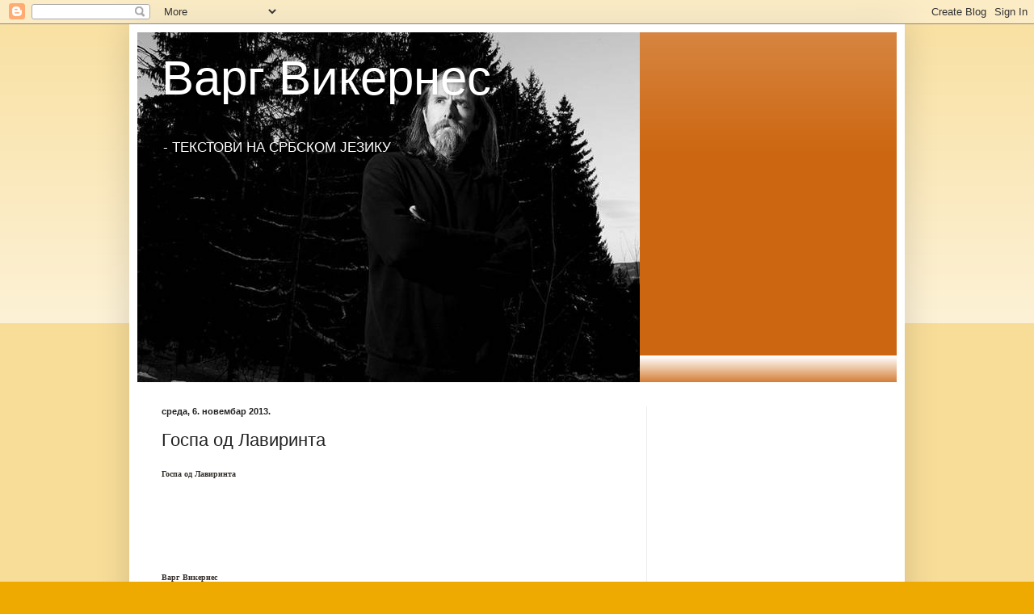

--- FILE ---
content_type: text/html; charset=UTF-8
request_url: https://vargvikernes14.blogspot.com/2013/11/blog-post_4028.html
body_size: 17425
content:
<!DOCTYPE html>
<html class='v2' dir='ltr' lang='sr'>
<head>
<link href='https://www.blogger.com/static/v1/widgets/335934321-css_bundle_v2.css' rel='stylesheet' type='text/css'/>
<meta content='width=1100' name='viewport'/>
<meta content='text/html; charset=UTF-8' http-equiv='Content-Type'/>
<meta content='blogger' name='generator'/>
<link href='https://vargvikernes14.blogspot.com/favicon.ico' rel='icon' type='image/x-icon'/>
<link href='http://vargvikernes14.blogspot.com/2013/11/blog-post_4028.html' rel='canonical'/>
<link rel="alternate" type="application/atom+xml" title="Варг Викернес - Atom" href="https://vargvikernes14.blogspot.com/feeds/posts/default" />
<link rel="alternate" type="application/rss+xml" title="Варг Викернес - RSS" href="https://vargvikernes14.blogspot.com/feeds/posts/default?alt=rss" />
<link rel="service.post" type="application/atom+xml" title="Варг Викернес - Atom" href="https://www.blogger.com/feeds/5580823729761038161/posts/default" />

<link rel="alternate" type="application/atom+xml" title="Варг Викернес - Atom" href="https://vargvikernes14.blogspot.com/feeds/5269540670502519202/comments/default" />
<!--Can't find substitution for tag [blog.ieCssRetrofitLinks]-->
<link href='http://thuleanperspective.files.wordpress.com/2013/02/wpe7c33f35.png?w=300&h=275' rel='image_src'/>
<meta content='http://vargvikernes14.blogspot.com/2013/11/blog-post_4028.html' property='og:url'/>
<meta content='Госпа од Лавиринта' property='og:title'/>
<meta content='  Госпа од Лавиринта     Варг Викернес   Изворни текст     Постоје различити лавиринти; у некима можете да се изгубите (енг. maze) док у дру...' property='og:description'/>
<meta content='https://lh3.googleusercontent.com/blogger_img_proxy/AEn0k_t9QO-d1Xftr_yyTcfz4M44v61RYudibH2_0otie2fGGVaQrk4jUX0pvmnDAFT9p3xROgOr32e3y8VcLa76p8KWeybaYz54SHXLawgGb6euXAjPEQ4Q0YkR_CHOn4il3PXW1tW5_0ZRbBhZS2iSb8UwFy4=w1200-h630-p-k-no-nu' property='og:image'/>
<title>Варг Викернес: Госпа од Лавиринта</title>
<style id='page-skin-1' type='text/css'><!--
/*
-----------------------------------------------
Blogger Template Style
Name:     Simple
Designer: Blogger
URL:      www.blogger.com
----------------------------------------------- */
/* Content
----------------------------------------------- */
body {
font: normal normal 12px Arial, Tahoma, Helvetica, FreeSans, sans-serif;
color: #222222;
background: #eeaa00 none repeat scroll top left;
padding: 0 40px 40px 40px;
}
html body .region-inner {
min-width: 0;
max-width: 100%;
width: auto;
}
h2 {
font-size: 22px;
}
a:link {
text-decoration:none;
color: #cc6611;
}
a:visited {
text-decoration:none;
color: #888888;
}
a:hover {
text-decoration:underline;
color: #ff9900;
}
.body-fauxcolumn-outer .fauxcolumn-inner {
background: transparent url(https://resources.blogblog.com/blogblog/data/1kt/simple/body_gradient_tile_light.png) repeat scroll top left;
_background-image: none;
}
.body-fauxcolumn-outer .cap-top {
position: absolute;
z-index: 1;
height: 400px;
width: 100%;
}
.body-fauxcolumn-outer .cap-top .cap-left {
width: 100%;
background: transparent url(https://resources.blogblog.com/blogblog/data/1kt/simple/gradients_light.png) repeat-x scroll top left;
_background-image: none;
}
.content-outer {
-moz-box-shadow: 0 0 40px rgba(0, 0, 0, .15);
-webkit-box-shadow: 0 0 5px rgba(0, 0, 0, .15);
-goog-ms-box-shadow: 0 0 10px #333333;
box-shadow: 0 0 40px rgba(0, 0, 0, .15);
margin-bottom: 1px;
}
.content-inner {
padding: 10px 10px;
}
.content-inner {
background-color: #ffffff;
}
/* Header
----------------------------------------------- */
.header-outer {
background: #cc6611 url(//www.blogblog.com/1kt/simple/gradients_light.png) repeat-x scroll 0 -400px;
_background-image: none;
}
.Header h1 {
font: normal normal 60px Arial, Tahoma, Helvetica, FreeSans, sans-serif;
color: #ffffff;
text-shadow: 1px 2px 3px rgba(0, 0, 0, .2);
}
.Header h1 a {
color: #ffffff;
}
.Header .description {
font-size: 140%;
color: #ffffff;
}
.header-inner .Header .titlewrapper {
padding: 22px 30px;
}
.header-inner .Header .descriptionwrapper {
padding: 0 30px;
}
/* Tabs
----------------------------------------------- */
.tabs-inner .section:first-child {
border-top: 0 solid #eeeeee;
}
.tabs-inner .section:first-child ul {
margin-top: -0;
border-top: 0 solid #eeeeee;
border-left: 0 solid #eeeeee;
border-right: 0 solid #eeeeee;
}
.tabs-inner .widget ul {
background: #f5f5f5 url(https://resources.blogblog.com/blogblog/data/1kt/simple/gradients_light.png) repeat-x scroll 0 -800px;
_background-image: none;
border-bottom: 1px solid #eeeeee;
margin-top: 0;
margin-left: -30px;
margin-right: -30px;
}
.tabs-inner .widget li a {
display: inline-block;
padding: .6em 1em;
font: normal normal 14px Arial, Tahoma, Helvetica, FreeSans, sans-serif;
color: #999999;
border-left: 1px solid #ffffff;
border-right: 1px solid #eeeeee;
}
.tabs-inner .widget li:first-child a {
border-left: none;
}
.tabs-inner .widget li.selected a, .tabs-inner .widget li a:hover {
color: #000000;
background-color: #eeeeee;
text-decoration: none;
}
/* Columns
----------------------------------------------- */
.main-outer {
border-top: 0 solid #eeeeee;
}
.fauxcolumn-left-outer .fauxcolumn-inner {
border-right: 1px solid #eeeeee;
}
.fauxcolumn-right-outer .fauxcolumn-inner {
border-left: 1px solid #eeeeee;
}
/* Headings
----------------------------------------------- */
div.widget > h2,
div.widget h2.title {
margin: 0 0 1em 0;
font: normal bold 11px Arial, Tahoma, Helvetica, FreeSans, sans-serif;
color: #000000;
}
/* Widgets
----------------------------------------------- */
.widget .zippy {
color: #999999;
text-shadow: 2px 2px 1px rgba(0, 0, 0, .1);
}
.widget .popular-posts ul {
list-style: none;
}
/* Posts
----------------------------------------------- */
h2.date-header {
font: normal bold 11px Arial, Tahoma, Helvetica, FreeSans, sans-serif;
}
.date-header span {
background-color: transparent;
color: #222222;
padding: inherit;
letter-spacing: inherit;
margin: inherit;
}
.main-inner {
padding-top: 30px;
padding-bottom: 30px;
}
.main-inner .column-center-inner {
padding: 0 15px;
}
.main-inner .column-center-inner .section {
margin: 0 15px;
}
.post {
margin: 0 0 25px 0;
}
h3.post-title, .comments h4 {
font: normal normal 22px Arial, Tahoma, Helvetica, FreeSans, sans-serif;
margin: .75em 0 0;
}
.post-body {
font-size: 110%;
line-height: 1.4;
position: relative;
}
.post-body img, .post-body .tr-caption-container, .Profile img, .Image img,
.BlogList .item-thumbnail img {
padding: 2px;
background: #ffffff;
border: 1px solid #eeeeee;
-moz-box-shadow: 1px 1px 5px rgba(0, 0, 0, .1);
-webkit-box-shadow: 1px 1px 5px rgba(0, 0, 0, .1);
box-shadow: 1px 1px 5px rgba(0, 0, 0, .1);
}
.post-body img, .post-body .tr-caption-container {
padding: 5px;
}
.post-body .tr-caption-container {
color: #222222;
}
.post-body .tr-caption-container img {
padding: 0;
background: transparent;
border: none;
-moz-box-shadow: 0 0 0 rgba(0, 0, 0, .1);
-webkit-box-shadow: 0 0 0 rgba(0, 0, 0, .1);
box-shadow: 0 0 0 rgba(0, 0, 0, .1);
}
.post-header {
margin: 0 0 1.5em;
line-height: 1.6;
font-size: 90%;
}
.post-footer {
margin: 20px -2px 0;
padding: 5px 10px;
color: #666666;
background-color: #f9f9f9;
border-bottom: 1px solid #eeeeee;
line-height: 1.6;
font-size: 90%;
}
#comments .comment-author {
padding-top: 1.5em;
border-top: 1px solid #eeeeee;
background-position: 0 1.5em;
}
#comments .comment-author:first-child {
padding-top: 0;
border-top: none;
}
.avatar-image-container {
margin: .2em 0 0;
}
#comments .avatar-image-container img {
border: 1px solid #eeeeee;
}
/* Comments
----------------------------------------------- */
.comments .comments-content .icon.blog-author {
background-repeat: no-repeat;
background-image: url([data-uri]);
}
.comments .comments-content .loadmore a {
border-top: 1px solid #999999;
border-bottom: 1px solid #999999;
}
.comments .comment-thread.inline-thread {
background-color: #f9f9f9;
}
.comments .continue {
border-top: 2px solid #999999;
}
/* Accents
---------------------------------------------- */
.section-columns td.columns-cell {
border-left: 1px solid #eeeeee;
}
.blog-pager {
background: transparent none no-repeat scroll top center;
}
.blog-pager-older-link, .home-link,
.blog-pager-newer-link {
background-color: #ffffff;
padding: 5px;
}
.footer-outer {
border-top: 0 dashed #bbbbbb;
}
/* Mobile
----------------------------------------------- */
body.mobile  {
background-size: auto;
}
.mobile .body-fauxcolumn-outer {
background: transparent none repeat scroll top left;
}
.mobile .body-fauxcolumn-outer .cap-top {
background-size: 100% auto;
}
.mobile .content-outer {
-webkit-box-shadow: 0 0 3px rgba(0, 0, 0, .15);
box-shadow: 0 0 3px rgba(0, 0, 0, .15);
}
.mobile .tabs-inner .widget ul {
margin-left: 0;
margin-right: 0;
}
.mobile .post {
margin: 0;
}
.mobile .main-inner .column-center-inner .section {
margin: 0;
}
.mobile .date-header span {
padding: 0.1em 10px;
margin: 0 -10px;
}
.mobile h3.post-title {
margin: 0;
}
.mobile .blog-pager {
background: transparent none no-repeat scroll top center;
}
.mobile .footer-outer {
border-top: none;
}
.mobile .main-inner, .mobile .footer-inner {
background-color: #ffffff;
}
.mobile-index-contents {
color: #222222;
}
.mobile-link-button {
background-color: #cc6611;
}
.mobile-link-button a:link, .mobile-link-button a:visited {
color: #ffffff;
}
.mobile .tabs-inner .section:first-child {
border-top: none;
}
.mobile .tabs-inner .PageList .widget-content {
background-color: #eeeeee;
color: #000000;
border-top: 1px solid #eeeeee;
border-bottom: 1px solid #eeeeee;
}
.mobile .tabs-inner .PageList .widget-content .pagelist-arrow {
border-left: 1px solid #eeeeee;
}

--></style>
<style id='template-skin-1' type='text/css'><!--
body {
min-width: 960px;
}
.content-outer, .content-fauxcolumn-outer, .region-inner {
min-width: 960px;
max-width: 960px;
_width: 960px;
}
.main-inner .columns {
padding-left: 0;
padding-right: 310px;
}
.main-inner .fauxcolumn-center-outer {
left: 0;
right: 310px;
/* IE6 does not respect left and right together */
_width: expression(this.parentNode.offsetWidth -
parseInt("0") -
parseInt("310px") + 'px');
}
.main-inner .fauxcolumn-left-outer {
width: 0;
}
.main-inner .fauxcolumn-right-outer {
width: 310px;
}
.main-inner .column-left-outer {
width: 0;
right: 100%;
margin-left: -0;
}
.main-inner .column-right-outer {
width: 310px;
margin-right: -310px;
}
#layout {
min-width: 0;
}
#layout .content-outer {
min-width: 0;
width: 800px;
}
#layout .region-inner {
min-width: 0;
width: auto;
}
body#layout div.add_widget {
padding: 8px;
}
body#layout div.add_widget a {
margin-left: 32px;
}
--></style>
<link href='https://www.blogger.com/dyn-css/authorization.css?targetBlogID=5580823729761038161&amp;zx=5a87c1f7-d4ee-4ccc-8367-337302574ce4' media='none' onload='if(media!=&#39;all&#39;)media=&#39;all&#39;' rel='stylesheet'/><noscript><link href='https://www.blogger.com/dyn-css/authorization.css?targetBlogID=5580823729761038161&amp;zx=5a87c1f7-d4ee-4ccc-8367-337302574ce4' rel='stylesheet'/></noscript>
<meta name='google-adsense-platform-account' content='ca-host-pub-1556223355139109'/>
<meta name='google-adsense-platform-domain' content='blogspot.com'/>

<!-- data-ad-client=ca-pub-1437764853676557 -->

</head>
<body class='loading variant-bold'>
<div class='navbar section' id='navbar' name='NavBar'><div class='widget Navbar' data-version='1' id='Navbar1'><script type="text/javascript">
    function setAttributeOnload(object, attribute, val) {
      if(window.addEventListener) {
        window.addEventListener('load',
          function(){ object[attribute] = val; }, false);
      } else {
        window.attachEvent('onload', function(){ object[attribute] = val; });
      }
    }
  </script>
<div id="navbar-iframe-container"></div>
<script type="text/javascript" src="https://apis.google.com/js/platform.js"></script>
<script type="text/javascript">
      gapi.load("gapi.iframes:gapi.iframes.style.bubble", function() {
        if (gapi.iframes && gapi.iframes.getContext) {
          gapi.iframes.getContext().openChild({
              url: 'https://www.blogger.com/navbar/5580823729761038161?po\x3d5269540670502519202\x26origin\x3dhttps://vargvikernes14.blogspot.com',
              where: document.getElementById("navbar-iframe-container"),
              id: "navbar-iframe"
          });
        }
      });
    </script><script type="text/javascript">
(function() {
var script = document.createElement('script');
script.type = 'text/javascript';
script.src = '//pagead2.googlesyndication.com/pagead/js/google_top_exp.js';
var head = document.getElementsByTagName('head')[0];
if (head) {
head.appendChild(script);
}})();
</script>
</div></div>
<div class='body-fauxcolumns'>
<div class='fauxcolumn-outer body-fauxcolumn-outer'>
<div class='cap-top'>
<div class='cap-left'></div>
<div class='cap-right'></div>
</div>
<div class='fauxborder-left'>
<div class='fauxborder-right'></div>
<div class='fauxcolumn-inner'>
</div>
</div>
<div class='cap-bottom'>
<div class='cap-left'></div>
<div class='cap-right'></div>
</div>
</div>
</div>
<div class='content'>
<div class='content-fauxcolumns'>
<div class='fauxcolumn-outer content-fauxcolumn-outer'>
<div class='cap-top'>
<div class='cap-left'></div>
<div class='cap-right'></div>
</div>
<div class='fauxborder-left'>
<div class='fauxborder-right'></div>
<div class='fauxcolumn-inner'>
</div>
</div>
<div class='cap-bottom'>
<div class='cap-left'></div>
<div class='cap-right'></div>
</div>
</div>
</div>
<div class='content-outer'>
<div class='content-cap-top cap-top'>
<div class='cap-left'></div>
<div class='cap-right'></div>
</div>
<div class='fauxborder-left content-fauxborder-left'>
<div class='fauxborder-right content-fauxborder-right'></div>
<div class='content-inner'>
<header>
<div class='header-outer'>
<div class='header-cap-top cap-top'>
<div class='cap-left'></div>
<div class='cap-right'></div>
</div>
<div class='fauxborder-left header-fauxborder-left'>
<div class='fauxborder-right header-fauxborder-right'></div>
<div class='region-inner header-inner'>
<div class='header section' id='header' name='Заглавље'><div class='widget Header' data-version='1' id='Header1'>
<div id='header-inner' style='background-image: url("https://blogger.googleusercontent.com/img/b/R29vZ2xl/AVvXsEhwFvBJdz9ueCj4sRhSDFnJm16CyUY-ip80K1rddm-VQ75QpR486FFGGibjM8g2POB0HymbB6J0YyABfJMMYQzN0Zq1jy1EQi8f7NuRdxnCPyyw5o69-To-LwqISvPeNhnqbpBqgFU2C3Cs/s1600/photo04.jpg"); background-position: left; width: 622px; min-height: 433px; _height: 433px; background-repeat: no-repeat; '>
<div class='titlewrapper' style='background: transparent'>
<h1 class='title' style='background: transparent; border-width: 0px'>
<a href='https://vargvikernes14.blogspot.com/'>
Варг Викернес
</a>
</h1>
</div>
<div class='descriptionwrapper'>
<p class='description'><span>
- ТЕКСТОВИ НА СРБСКОМ ЈЕЗИКУ</span></p>
</div>
</div>
</div></div>
</div>
</div>
<div class='header-cap-bottom cap-bottom'>
<div class='cap-left'></div>
<div class='cap-right'></div>
</div>
</div>
</header>
<div class='tabs-outer'>
<div class='tabs-cap-top cap-top'>
<div class='cap-left'></div>
<div class='cap-right'></div>
</div>
<div class='fauxborder-left tabs-fauxborder-left'>
<div class='fauxborder-right tabs-fauxborder-right'></div>
<div class='region-inner tabs-inner'>
<div class='tabs no-items section' id='crosscol' name='Област са колонама'></div>
<div class='tabs no-items section' id='crosscol-overflow' name='Cross-Column 2'></div>
</div>
</div>
<div class='tabs-cap-bottom cap-bottom'>
<div class='cap-left'></div>
<div class='cap-right'></div>
</div>
</div>
<div class='main-outer'>
<div class='main-cap-top cap-top'>
<div class='cap-left'></div>
<div class='cap-right'></div>
</div>
<div class='fauxborder-left main-fauxborder-left'>
<div class='fauxborder-right main-fauxborder-right'></div>
<div class='region-inner main-inner'>
<div class='columns fauxcolumns'>
<div class='fauxcolumn-outer fauxcolumn-center-outer'>
<div class='cap-top'>
<div class='cap-left'></div>
<div class='cap-right'></div>
</div>
<div class='fauxborder-left'>
<div class='fauxborder-right'></div>
<div class='fauxcolumn-inner'>
</div>
</div>
<div class='cap-bottom'>
<div class='cap-left'></div>
<div class='cap-right'></div>
</div>
</div>
<div class='fauxcolumn-outer fauxcolumn-left-outer'>
<div class='cap-top'>
<div class='cap-left'></div>
<div class='cap-right'></div>
</div>
<div class='fauxborder-left'>
<div class='fauxborder-right'></div>
<div class='fauxcolumn-inner'>
</div>
</div>
<div class='cap-bottom'>
<div class='cap-left'></div>
<div class='cap-right'></div>
</div>
</div>
<div class='fauxcolumn-outer fauxcolumn-right-outer'>
<div class='cap-top'>
<div class='cap-left'></div>
<div class='cap-right'></div>
</div>
<div class='fauxborder-left'>
<div class='fauxborder-right'></div>
<div class='fauxcolumn-inner'>
</div>
</div>
<div class='cap-bottom'>
<div class='cap-left'></div>
<div class='cap-right'></div>
</div>
</div>
<!-- corrects IE6 width calculation -->
<div class='columns-inner'>
<div class='column-center-outer'>
<div class='column-center-inner'>
<div class='main section' id='main' name='Главни'><div class='widget Blog' data-version='1' id='Blog1'>
<div class='blog-posts hfeed'>

          <div class="date-outer">
        
<h2 class='date-header'><span>среда, 6. новембар 2013.</span></h2>

          <div class="date-posts">
        
<div class='post-outer'>
<div class='post hentry uncustomized-post-template' itemprop='blogPost' itemscope='itemscope' itemtype='http://schema.org/BlogPosting'>
<meta content='http://thuleanperspective.files.wordpress.com/2013/02/wpe7c33f35.png?w=300&h=275' itemprop='image_url'/>
<meta content='5580823729761038161' itemprop='blogId'/>
<meta content='5269540670502519202' itemprop='postId'/>
<a name='5269540670502519202'></a>
<h3 class='post-title entry-title' itemprop='name'>
Госпа од Лавиринта
</h3>
<div class='post-header'>
<div class='post-header-line-1'></div>
</div>
<div class='post-body entry-content' id='post-body-5269540670502519202' itemprop='description articleBody'>
<div dir="ltr" style="text-align: left;" trbidi="on">
<div style="background-color: rgba(255, 255, 255, 0.952941); border: 0px; margin-bottom: 2.4rem; outline: 0px; padding: 0px; vertical-align: baseline;">
<span style="border: 0px; margin: 0px; outline: 0px; padding: 0px; vertical-align: baseline;"><span style="border: 0px; line-height: 24px; margin: 0px; outline: 0px; padding: 0px; vertical-align: baseline;"><span style="color: #36312d; font-family: Comic Sans MS; font-size: x-small;"><b>Госпа од Лавиринта</b></span></span></span></div>
<div style="background-color: rgba(255, 255, 255, 0.952941); border: 0px; color: #36312d; font-family: Enriqueta, georgia, serif; font-size: 15px; line-height: 24px; margin-bottom: 2.4rem; outline: 0px; padding: 0px; vertical-align: baseline;">
<strong style="border: 0px; font-family: inherit; font-style: inherit; margin: 0px; outline: 0px; padding: 0px; vertical-align: baseline;"><span style="border: 0px; font-family: 'Comic Sans MS'; font-size: x-small; font-style: inherit; font-weight: inherit; margin: 0px; outline: 0px; padding: 0px; vertical-align: baseline;"><br /></span></strong></div>
<div style="background-color: rgba(255, 255, 255, 0.952941); border: 0px; color: #36312d; font-family: Enriqueta, georgia, serif; font-size: 15px; line-height: 24px; margin-bottom: 2.4rem; outline: 0px; padding: 0px; vertical-align: baseline;">
<strong style="border: 0px; font-family: inherit; font-style: inherit; margin: 0px; outline: 0px; padding: 0px; vertical-align: baseline;"><span style="border: 0px; font-family: 'Comic Sans MS'; font-size: x-small; font-style: inherit; font-weight: inherit; margin: 0px; outline: 0px; padding: 0px; vertical-align: baseline;">Варг Викернес</span></strong></div>
<div style="background-color: rgba(255, 255, 255, 0.952941); border: 0px; color: #36312d; font-family: Enriqueta, georgia, serif; font-size: 15px; line-height: 24px; margin-bottom: 2.4rem; outline: 0px; padding: 0px; vertical-align: baseline;">
<span style="border: 0px; font-family: 'Comic Sans MS'; font-size: x-small; font-style: inherit; margin: 0px; outline: 0px; padding: 0px; vertical-align: baseline;"><a href="http://thuleanperspective.com/2013/02/17/the-maiden-of-the-labyrinth/" sl-processed="1" style="-webkit-transition: all 0.2s ease-in; border: 0px; color: #e94f1d; font-family: inherit; font-size: 13px; font-style: inherit; margin: 0px; outline: 0px; padding: 0px; text-decoration: none; transition: all 0.2s ease-in; vertical-align: baseline;" target="_blank">Изворни текст</a></span></div>
<div style="background-color: rgba(255, 255, 255, 0.952941); border: 0px; color: #36312d; font-family: Enriqueta, georgia, serif; font-size: 15px; line-height: 24px; margin-bottom: 2.4rem; outline: 0px; padding: 0px; vertical-align: baseline;">
<img alt="wpe7c33f35" src="https://lh3.googleusercontent.com/blogger_img_proxy/AEn0k_t9QO-d1Xftr_yyTcfz4M44v61RYudibH2_0otie2fGGVaQrk4jUX0pvmnDAFT9p3xROgOr32e3y8VcLa76p8KWeybaYz54SHXLawgGb6euXAjPEQ4Q0YkR_CHOn4il3PXW1tW5_0ZRbBhZS2iSb8UwFy4=s0-d" style="max-width: 100%;"></div>
<div style="background-color: rgba(255, 255, 255, 0.952941); border: 0px; color: #36312d; font-family: Enriqueta, georgia, serif; font-size: 15px; line-height: 24px; margin-bottom: 2.4rem; outline: 0px; padding: 0px; vertical-align: baseline;">
<span style="border: 0px; font-family: 'Comic Sans MS'; font-size: small; font-style: inherit; margin: 0px; outline: 0px; padding: 0px; vertical-align: baseline;">Постоје различити лавиринти; у некима можете да се изгубите (енг. maze) док у другима пратите пут који води до центра (енг. labyrinth). Тројанска тврђава је лавиринт (labyrinth) који је познат широм&nbsp;Европе, али изван Скандинавије&nbsp;само се може наћи на декорацијама,&nbsp;подовима, зидовима и светим местима. У Скандинавији, Тројанска тврђава, је пут за поворке направљен од камења.</span></div>
<div style="background-color: rgba(255, 255, 255, 0.952941); border: 0px; color: #36312d; font-family: Enriqueta, georgia, serif; font-size: 15px; line-height: 24px; margin-bottom: 2.4rem; outline: 0px; padding: 0px; vertical-align: baseline;">
<span style="border: 0px; font-family: 'Comic Sans MS'; font-size: small; font-style: inherit; margin: 0px; outline: 0px; padding: 0px; vertical-align: baseline;"><strong style="border: 0px; font-family: inherit; font-size: 16px; font-style: inherit; margin: 0px; outline: 0px; padding: 0px; vertical-align: baseline;">Камени лавиринти у Скандинавији (они који су у савршеном стању су реконструкције):</strong>&nbsp;&nbsp;</span></div>
<div style="background-color: rgba(255, 255, 255, 0.952941); border: 0px; color: #36312d; font-family: Enriqueta, georgia, serif; font-size: 15px; line-height: 24px; margin-bottom: 2.4rem; outline: 0px; padding: 0px; vertical-align: baseline;">
<a href="http://thuleanperspective.files.wordpress.com/2013/02/800px-nauvon_jatulintarha.jpg" sl-processed="1" style="-webkit-transition: all 0.2s ease-in; border: 0px; color: #e94f1d; font-family: inherit; font-style: inherit; margin: 0px; outline: 0px; padding: 0px; text-decoration: none; transition: all 0.2s ease-in; vertical-align: baseline;" target="_blank"><img alt="800px-Nauvon_jatulintarha" height="207" src="https://lh3.googleusercontent.com/blogger_img_proxy/AEn0k_ue0--uqnOXu37i-mYU69NBWZ8m9Njfml8bp4MYxW-8mguz9jx31viYIv1ZLhxqt_Tre1kHRo7aRdzb0vzsFcMaBnYQC7vY_oZhpUXrcWHMpnpFf11zAcXWGTGba2tBWwpcga_0GRtGb5qjvOUsQI6s85CDOkaoZku1Gqzrt4aqNHI=s0-d" style="border: 0px; max-width: 100%;" width="300"></a></div>
<div style="background-color: rgba(255, 255, 255, 0.952941); border: 0px; color: #36312d; font-family: Enriqueta, georgia, serif; font-size: 15px; line-height: 24px; margin-bottom: 2.4rem; outline: 0px; padding: 0px; vertical-align: baseline;">
<a href="http://thuleanperspective.files.wordpress.com/2013/02/284c8d9831e1ac59c0cb714468856d561af722c8a2432c13a001f909b97e6b71-large.jpg" sl-processed="1" style="-webkit-transition: all 0.2s ease-in; border: 0px; color: #e94f1d; font-family: inherit; font-style: inherit; margin: 0px; outline: 0px; padding: 0px; text-decoration: none; transition: all 0.2s ease-in; vertical-align: baseline;" target="_blank"><img alt="284c8d9831e1ac59c0cb714468856d561af722c8a2432c13a001f909b97e6b71-large" height="200" src="https://lh3.googleusercontent.com/blogger_img_proxy/[base64]s0-d" style="border: 0px; max-width: 100%;" width="300"></a></div>
<div style="background-color: rgba(255, 255, 255, 0.952941); border: 0px; color: #36312d; font-family: Enriqueta, georgia, serif; font-size: 15px; line-height: 24px; margin-bottom: 2.4rem; outline: 0px; padding: 0px; vertical-align: baseline;">
<a href="http://thuleanperspective.files.wordpress.com/2013/02/2867.jpg" sl-processed="1" style="-webkit-transition: all 0.2s ease-in; border: 0px; color: #e94f1d; font-family: inherit; font-style: inherit; margin: 0px; outline: 0px; padding: 0px; text-decoration: none; transition: all 0.2s ease-in; vertical-align: baseline;" target="_blank"><img alt="2867" height="148" src="https://lh3.googleusercontent.com/blogger_img_proxy/AEn0k_tRnOC0eBtC9T1_m7XsYxqCxtrY_WKpYr4Cqq3pPBfA2E7tyVdKFweYq1q8UiFKLeQf1m4Rs7qSO83_lR_fMLBWuAPtB1teeo2kQQVhlqOIk_3fqlf5ShL_8K3gbrK1JDhYc2c60NhFRvtKAgkz=s0-d" style="border: 0px; max-width: 100%;" width="300"></a></div>
<div style="background-color: rgba(255, 255, 255, 0.952941); border: 0px; color: #36312d; font-family: Enriqueta, georgia, serif; font-size: 15px; line-height: 24px; margin-bottom: 2.4rem; outline: 0px; padding: 0px; vertical-align: baseline;">
<a href="http://thuleanperspective.files.wordpress.com/2013/02/kopimg_3998-600x399.jpg" sl-processed="1" style="-webkit-transition: all 0.2s ease-in; border: 0px; color: #e94f1d; font-family: inherit; font-style: inherit; margin: 0px; outline: 0px; padding: 0px; text-decoration: none; transition: all 0.2s ease-in; vertical-align: baseline;" target="_blank"><img alt="kopIMG_3998-600x399" height="199" src="https://lh3.googleusercontent.com/blogger_img_proxy/AEn0k_tw7ezIzt7H-Es92X02ehhB8LSPidEKE9QcpdZDtDy9AzYg3CVD1EHmy4QW6eUnnfXJeSzGzCSGMAwrPC-D76thTRnZ2_vrH-zOkkx8TaZ4jgi3SKXu86V7h46XoB8lDb-3ebV2lZwbmYBSBMrPuuXURy9CYygMoKUxhNU=s0-d" style="border: 0px; max-width: 100%;" width="300"></a></div>
<div style="background-color: rgba(255, 255, 255, 0.952941); border: 0px; color: #36312d; font-family: Enriqueta, georgia, serif; font-size: 15px; line-height: 24px; margin-bottom: 2.4rem; outline: 0px; padding: 0px; vertical-align: baseline;">
<a href="http://thuleanperspective.files.wordpress.com/2013/02/photo_trojaborg.jpg" sl-processed="1" style="-webkit-transition: all 0.2s ease-in; border: 0px; color: #e94f1d; font-family: inherit; font-style: inherit; margin: 0px; outline: 0px; padding: 0px; text-decoration: none; transition: all 0.2s ease-in; vertical-align: baseline;" target="_blank"><img alt="photo_trojaborg" height="192" src="https://lh3.googleusercontent.com/blogger_img_proxy/AEn0k_umHjm9LWI4sxqUZqi2mBSY2vivy6ZNb7MOEJRbjREOCorVK31M4sQIlixQVSBuiHh-zteiTle5vXvUHyvv-CQ-hjwruHfxJqnZ5FTgT0HKhMrowB1o1YX5KOBmE9Pq4in8vTOl0VDckMP3Q4QvjnVBD-NQfv9ZJQ=s0-d" style="border: 0px; max-width: 100%;" width="300"></a></div>
<div style="background-color: rgba(255, 255, 255, 0.952941); border: 0px; color: #36312d; font-family: Enriqueta, georgia, serif; font-size: 15px; line-height: 24px; margin-bottom: 2.4rem; outline: 0px; padding: 0px; vertical-align: baseline;">
<span style="border: 0px; font-family: 'Comic Sans MS'; font-size: small; font-style: inherit; margin: 0px; outline: 0px; padding: 0px; vertical-align: baseline;">Неке од ових Тројанских тврђава датирају из бронзаног доба, али овакви лавиринти су се користили у Скандинавији до 18-тог века за тзв. &#8220;плесове госпи&#8221;. Госпа је смештена у лавиринт, у центар и младић треба да нађе пут до ње и истим путем је изведе. Па о чему се све ово заправо радило?</span></div>
<div style="background-color: rgba(255, 255, 255, 0.952941); border: 0px; color: #36312d; font-family: Enriqueta, georgia, serif; font-size: 15px; line-height: 24px; margin-bottom: 2.4rem; outline: 0px; padding: 0px; vertical-align: baseline;">
<span style="border: 0px; font-family: 'Comic Sans MS'; font-size: small; font-style: inherit; margin: 0px; outline: 0px; padding: 0px; vertical-align: baseline;"><strong style="border: 0px; font-family: inherit; font-size: 16px; font-style: inherit; margin: 0px; outline: 0px; padding: 0px; vertical-align: baseline;">Камени лавиринти у Скандинавији (они који су у савршеном стању су реконструкције):</strong>&nbsp;&nbsp;</span></div>
<div style="background-color: rgba(255, 255, 255, 0.952941); border: 0px; color: #36312d; font-family: Enriqueta, georgia, serif; font-size: 15px; line-height: 24px; margin-bottom: 2.4rem; outline: 0px; padding: 0px; vertical-align: baseline;">
<a href="http://thuleanperspective.files.wordpress.com/2013/02/2867_1.jpg" sl-processed="1" style="-webkit-transition: all 0.2s ease-in; border: 0px; color: #e94f1d; font-family: inherit; font-style: inherit; margin: 0px; outline: 0px; padding: 0px; text-decoration: none; transition: all 0.2s ease-in; vertical-align: baseline;" target="_blank"><img alt="2867_1" height="186" src="https://lh3.googleusercontent.com/blogger_img_proxy/AEn0k_u-ehVPd9ZtQe5GoaR8PSM1RxiWNbHsnYIooFstdru0Q5DLW0JSg9IAmfiT7Vbkt90xsozHT8RH3RqySvNLIaJc44i25rj67AuUvQxRdMlZd63WHanjY87wGMXQxoHvEeBHnNgfRaPr-56u3crakfc=s0-d" style="border: 0px; max-width: 100%;" width="300"></a></div>
<div style="background-color: rgba(255, 255, 255, 0.952941); border: 0px; color: #36312d; font-family: Enriqueta, georgia, serif; font-size: 15px; line-height: 24px; margin-bottom: 2.4rem; outline: 0px; padding: 0px; vertical-align: baseline;">
<a href="http://thuleanperspective.files.wordpress.com/2013/02/1762274728.jpg" sl-processed="1" style="-webkit-transition: all 0.2s ease-in; border: 0px; color: #e94f1d; font-family: inherit; font-style: inherit; margin: 0px; outline: 0px; padding: 0px; text-decoration: none; transition: all 0.2s ease-in; vertical-align: baseline;" target="_blank"><img alt="1762274728" src="https://lh3.googleusercontent.com/blogger_img_proxy/AEn0k_vrpwagPfjy0ffM8P8J5UAD0mwD3PdZ_ABiMJHiUOZmp8ggxe_oCkoGq1schJvHVS4yCrLNrfA9bqAdCiKA5zNtqg2u5X4C6gZI7ED1i0GitgV3pG7p-FWB2kDv9DR2RSsy95yOfOjsPiimmB73=s0-d" style="border: 0px; max-width: 100%;"></a></div>
<div style="background-color: rgba(255, 255, 255, 0.952941); border: 0px; color: #36312d; font-family: Enriqueta, georgia, serif; font-size: 15px; line-height: 24px; margin-bottom: 2.4rem; outline: 0px; padding: 0px; vertical-align: baseline;">
<a href="http://thuleanperspective.files.wordpress.com/2013/02/gllab.jpg" sl-processed="1" style="-webkit-transition: all 0.2s ease-in; border: 0px; color: #e94f1d; font-family: inherit; font-style: inherit; margin: 0px; outline: 0px; padding: 0px; text-decoration: none; transition: all 0.2s ease-in; vertical-align: baseline;" target="_blank"><img alt="gllab" height="141" src="https://lh3.googleusercontent.com/blogger_img_proxy/AEn0k_vS9S_My6iFLcpIPIjfl2Wh0HsOrlwQg05w9P9SX2Sy4znA7JM8qMn2q0pBjMZiRFmhnR0CYG0OETRp-myQgNhUWnLwDj64rSaRqggWsYuN_Je-BdB_C-8MWcqP1wIj5XDs8bSXI2tc5ilFHmeZPg=s0-d" style="border: 0px; max-width: 100%;" width="300"></a></div>
<div style="background-color: rgba(255, 255, 255, 0.952941); border: 0px; color: #36312d; font-family: Enriqueta, georgia, serif; font-size: 15px; line-height: 24px; margin-bottom: 2.4rem; outline: 0px; padding: 0px; vertical-align: baseline;">
<a href="http://thuleanperspective.files.wordpress.com/2013/02/img_big_27.jpg" sl-processed="1" style="-webkit-transition: all 0.2s ease-in; border: 0px; color: #e94f1d; font-family: inherit; font-style: inherit; margin: 0px; outline: 0px; padding: 0px; text-decoration: none; transition: all 0.2s ease-in; vertical-align: baseline;" target="_blank"><img alt="img_big_27" height="201" src="https://lh3.googleusercontent.com/blogger_img_proxy/AEn0k_vdhTnkDv5S1R1Kw-VZ0M8tHwNb-J_SL46dKLT4vGk4hYNasrVCxjR9tC9wmwE837a8g1TL_g0snvzEXA89UQ0yBL_wC2zqUA6OsRwCKgkvYm01pghPKBib9tvIFOJBd99aeTBXpQ2-tZAFuKKLWVWKqW4=s0-d" style="border: 0px; max-width: 100%;" width="300"></a></div>
<div style="background-color: rgba(255, 255, 255, 0.952941); border: 0px; color: #36312d; font-family: Enriqueta, georgia, serif; font-size: 15px; line-height: 24px; margin-bottom: 2.4rem; outline: 0px; padding: 0px; vertical-align: baseline;">
<span style="border: 0px; font-family: 'Comic Sans MS'; font-style: inherit; margin: 0px; outline: 0px; padding: 0px; vertical-align: baseline;"><span style="border: 0px; font-family: inherit; font-size: small; font-style: inherit; margin: 0px; outline: 0px; padding: 0px; vertical-align: baseline;">У&nbsp;<a href="http://en.wikipedia.org/wiki/R%C3%ADgs%C3%BEula" sl-processed="1" style="-webkit-transition: all 0.2s ease-in; border: 0px; color: #e94f1d; font-family: inherit; font-size: 16px; font-style: inherit; margin: 0px; outline: 0px; padding: 0px; text-decoration: none; transition: all 0.2s ease-in; vertical-align: baseline;" target="_blank">Rígsþuli</a>&nbsp;сазнајемо да је Хеимдалр научио Јарлов род вештинама чаробњаштва и рата и веома ретко можемо да видимо&nbsp;&#8211; ако уопште и можемо&nbsp;&#8211; да се у скандинандинавској митологији, рат и раздор описују као нешто лоше, или бар&nbsp;искључиво лоше. Негативне прилике&nbsp;доносе&nbsp;шансу за добра и часна дела. Без рата не би било ратних хероја. Без патње не би било саможртвовања. Без борбе не би било начина да мушкарци искују права другарства. Само појединци, који су се супроставили непријатељу раме уз раме, могу стварно да верују један другоме.</span></span></div>
<div style="background-color: rgba(255, 255, 255, 0.952941); border: 0px; color: #36312d; font-family: Enriqueta, georgia, serif; font-size: 15px; line-height: 24px; margin-bottom: 2.4rem; outline: 0px; padding: 0px; vertical-align: baseline;">
<span style="border: 0px; font-family: 'Comic Sans MS'; font-size: small; font-style: inherit; margin: 0px; outline: 0px; padding: 0px; vertical-align: baseline;">У древној Скандинавији, на кукавичлук се није гледало само као на лошу ствар; то је био злочин и свако ко је био оптужен за кукавичлук је погубљиван! Ратнички идеал је био неопходно средство да се раздвоји добро од лошег, храбри од кукавица; у то време се неговало само оно што је добро, јако, храбро, мудро и херојско у човеку! Сами богови и богиње су били њихови идеали!</span></div>
<div style="background-color: rgba(255, 255, 255, 0.952941); border: 0px; color: #36312d; font-family: Enriqueta, georgia, serif; font-size: 15px; line-height: 24px; margin-bottom: 2.4rem; outline: 0px; padding: 0px; vertical-align: baseline;">
<span style="border: 0px; font-family: 'Comic Sans MS'; font-size: small; font-style: inherit; margin: 0px; outline: 0px; padding: 0px; vertical-align: baseline;">Презир према слаблостима не сме&nbsp;да буде&nbsp;помешан са злобом.&nbsp;Хтење да начините јаким оне које волите је најпаметније и најприродније хтење. Чињеница да излажете оне које волите тешкоћама, само доказује то да стварно разумете шта је најбоље за њих. Богови су&nbsp;наши идеали и знамо да&nbsp;не можемо да се надамо да ћемо&nbsp;постати један од њих ако&nbsp;бирамо најкраћи и најлакши пут у животу.</span></div>
<div style="background-color: rgba(255, 255, 255, 0.952941); border: 0px; color: #36312d; font-family: Enriqueta, georgia, serif; font-size: 15px; line-height: 24px; margin-bottom: 2.4rem; outline: 0px; padding: 0px; vertical-align: baseline;">
<span style="border: 0px; font-family: 'Comic Sans MS'; font-size: small; font-style: inherit; margin: 0px; outline: 0px; padding: 0px; vertical-align: baseline;">Дуг пут&nbsp;до&nbsp;центра&nbsp;Тројанске тврђаве је сам по себи награда, због тога што није само циљ сам по себи од велике вредности, већ и пут којим се стиже до циља. Најкраћи и најлакши пут је можда најбржи, али не и најбољи.</span></div>
<div style="background-color: rgba(255, 255, 255, 0.952941); border: 0px; color: #36312d; font-family: Enriqueta, georgia, serif; font-size: 15px; line-height: 24px; margin-bottom: 2.4rem; outline: 0px; padding: 0px; vertical-align: baseline;">
<span style="border: 0px; font-family: 'Comic Sans MS'; font-size: small; font-style: inherit; margin: 0px; outline: 0px; padding: 0px; vertical-align: baseline;">Тако да &#8220;плес госпи&#8221; може да буде симболичан чин&nbsp;<a href="http://thuleanperspective.com/2013/02/13/i-trow-i-hung-on-that-windy-tree/" sl-processed="1" style="-webkit-transition: all 0.2s ease-in; border: 0px; color: #e94f1d; font-family: inherit; font-size: 16px; font-style: inherit; margin: 0px; outline: 0px; padding: 0px; text-decoration: none; transition: all 0.2s ease-in; vertical-align: baseline;" target="_blank">уласка у загробну хумку</a>, због повезивања за&nbsp;<em style="border: 0px; font-family: inherit; font-size: 16px; margin: 0px; outline: 0px; padding: 0px; vertical-align: baseline;"><a href="http://thecallofthule.wordpress.com/2013/06/29/hamingja/" sl-processed="1" style="-webkit-transition: all 0.2s ease-in; border: 0px; color: #e94f1d; font-family: inherit; font-style: inherit; margin: 0px; outline: 0px; padding: 0px; text-decoration: none; transition: all 0.2s ease-in; vertical-align: baseline;" target="_blank">Хамингјом</a></em>&nbsp;часног мртвог и учења од богиње гроба, али исто тако и приземна лекција у стрпљењу и истрајности, како најдужи и најтежи пут није само&nbsp;<em style="border: 0px; font-family: inherit; font-size: 16px; margin: 0px; outline: 0px; padding: 0px; vertical-align: baseline;">најбољи</em>, већ и&nbsp;<em style="border: 0px; font-family: inherit; font-size: 16px; margin: 0px; outline: 0px; padding: 0px; vertical-align: baseline;">једини&nbsp;</em>пут који води ка циљу. Изводећи овај плес поново и поново, сваке године, било је осигурано да ни један човек не заборави ову лекцију. За боље људе из давних времена, ово је била једна од најважнијих лекција у животу. И за нас би&nbsp;требала да буде.</span></div>
<div style="background-color: rgba(255, 255, 255, 0.952941); border: 0px; color: #36312d; font-family: Enriqueta, georgia, serif; font-size: 15px; line-height: 24px; margin-bottom: 2.4rem; outline: 0px; padding: 0px; vertical-align: baseline;">
<span style="border: 0px; font-family: 'Comic Sans MS'; font-size: small; font-style: inherit; margin: 0px; outline: 0px; padding: 0px; vertical-align: baseline;">Прилично инстиктивно, ја сам увек следио најдужи и најтежи пут у животу и иако ми је то изазвало много главобоља, то ме је и ојачало. Морам да признам да сам се понекад запитао зашто сам био очигледно &#8220;самодеструктиван&#8221;, зашто сам се уваљивао у толико невоља, али сваки пут када бих испливао из њих, осећао бих се много боље. Већина проблема са којим сам се суочавао, сам сам изазвао, сопственим избором да увек идем дужим и тежим путем, који је лако могао да буде избегнут, али да ли би у том случају нешто научио? Да ли бих се доказао? Да ли бих&nbsp;стекао поверење оних који су ме гледали како ово радим? Да ли бих постао мудрији? Мислим да не бих. Ако желите да досегнете врхунац, боље ходајте узбрдо. А ако стварно желите да постанете јаки, додајте и&nbsp;нешто камења на терет који носите. Слављено нека буде оно што вас чини јаким, мудрим&nbsp;и величанственим!</span></div>
<div style="background-color: rgba(255, 255, 255, 0.952941); border: 0px; color: #36312d; font-family: Enriqueta, georgia, serif; font-size: 15px; line-height: 24px; margin-bottom: 2.4rem; outline: 0px; padding: 0px; vertical-align: baseline;">
<span style="border: 0px; font-family: 'Comic Sans MS'; font-size: small; font-style: inherit; margin: 0px; outline: 0px; padding: 0px; vertical-align: baseline;">Једном сам напунио празан ранац камењем и попео се на 1.400 м високу планину (почео сам од 800 м, тако да је то било&nbsp;пењање од само 600 м).&nbsp;Било је то&nbsp;(на мапи) само 500 м пешачења, а задњих 100 м до врха&nbsp;вероватно нешто најнапорније што сам урадио у мом целом животу. До тог тренутка моје ноге&nbsp;су се чиниле као да су од чистог олова и морао сам да фокусирам своју енергију на прављеље сваког појединачног корака. Прешао сам&nbsp;<em style="border: 0px; font-family: inherit; font-size: 16px; margin: 0px; outline: 0px; padding: 0px; vertical-align: baseline;">границу</em>&nbsp;исцрпљености и кретао се као у трансу, покушавајући да одржавам ритам како не бих стао. Али стигао сам до врха, додао своје камење на већ постојећу гомилу и отшетао назад доле&#8230; Могао дам да понесем само&nbsp;<em style="border: 0px; font-family: inherit; font-size: 16px; margin: 0px; outline: 0px; padding: 0px; vertical-align: baseline;">један&nbsp;</em>камен, као што већина других ради, али&nbsp;<em style="border: 0px; font-family: inherit; font-size: 16px; margin: 0px; outline: 0px; padding: 0px; vertical-align: baseline;">нееее</em>; ја сам&nbsp;<em style="border: 0px; font-family: inherit; font-size: 16px; margin: 0px; outline: 0px; padding: 0px; vertical-align: baseline;">морао&nbsp;</em>да напуним цео ранац камењем, само из разлога да бих то учинио на најтежи могући начин. Шта сам добио из свега овога? Па добио сам самоспознају, поштовање мојих вршњака, добру анегдоту и пример када покушавам да објасним другима какав сам као особа&nbsp;&#8211; и зашто радим ствари које се понекад другима могу учинити чудним.</span></div>
<div style="background-color: rgba(255, 255, 255, 0.952941); border: 0px; color: #36312d; font-family: Enriqueta, georgia, serif; font-size: 15px; line-height: 24px; margin-bottom: 2.4rem; outline: 0px; padding: 0px; vertical-align: baseline;">
<span style="border: 0px; font-family: 'Comic Sans MS'; font-size: small; font-style: inherit; margin: 0px; outline: 0px; padding: 0px; vertical-align: baseline;">Живот је&nbsp;<em style="border: 0px; font-family: inherit; font-size: 16px; margin: 0px; outline: 0px; padding: 0px; vertical-align: baseline;">чудесан&nbsp;</em>када је&nbsp;тежак&nbsp;а ви&nbsp;га савладате; када је&nbsp;суров&nbsp;а&nbsp;ви успете; када је застрашујући а ви истрајете; када је смртоносан а ви преживите; када је неправедан а ви ипак победите! И смрт је чудесна, када сте проживели свој живот ходајући узбрдо тим најдужим и најтежим путем, који води до центра каменог лавиринта&nbsp;&#8211; и оставили за собом друге који могу да буду поносни на вас!&nbsp;<b>HailaR WôðanaR!</b></span></div>
<div align="center" style="background-color: rgba(255, 255, 255, 0.952941); border: 0px; color: #36312d; font-family: Enriqueta, georgia, serif; font-size: 15px; line-height: 24px; margin-bottom: 2.4rem; outline: 0px; padding: 0px; vertical-align: baseline;">
<span style="border: 0px; font-family: 'Comic Sans MS'; font-size: small; font-style: inherit; margin: 0px; outline: 0px; padding: 0px; vertical-align: baseline;">Hâvamâl stanza 76</span></div>
<div align="center" style="background-color: rgba(255, 255, 255, 0.952941); border: 0px; color: #36312d; font-family: Enriqueta, georgia, serif; font-size: 15px; line-height: 24px; margin-bottom: 2.4rem; outline: 0px; padding: 0px; vertical-align: baseline;">
<span style="border: 0px; font-family: inherit; font-size: small; font-style: inherit; margin: 0px; outline: 0px; padding: 0px; vertical-align: baseline;"><span style="border: 0px; font-family: 'Comic Sans MS'; font-size: 16px; font-style: inherit; margin: 0px; outline: 0px; padding: 0px; vertical-align: baseline;">&#8220;<b>Deyr fê</b></span></span></div>
<div align="center" style="background-color: rgba(255, 255, 255, 0.952941); border: 0px; color: #36312d; font-family: Enriqueta, georgia, serif; font-size: 15px; line-height: 24px; margin-bottom: 2.4rem; outline: 0px; padding: 0px; vertical-align: baseline;">
<b><span style="border: 0px; font-family: 'Comic Sans MS'; font-size: small; font-style: inherit; font-weight: inherit; margin: 0px; outline: 0px; padding: 0px; vertical-align: baseline;">deyja frændr,</span></b></div>
<div align="center" style="background-color: rgba(255, 255, 255, 0.952941); border: 0px; color: #36312d; font-family: Enriqueta, georgia, serif; font-size: 15px; line-height: 24px; margin-bottom: 2.4rem; outline: 0px; padding: 0px; vertical-align: baseline;">
<b><span style="border: 0px; font-family: 'Comic Sans MS'; font-size: small; font-style: inherit; font-weight: inherit; margin: 0px; outline: 0px; padding: 0px; vertical-align: baseline;">deyr sjâlfr it sama;</span></b></div>
<div align="center" style="background-color: rgba(255, 255, 255, 0.952941); border: 0px; color: #36312d; font-family: Enriqueta, georgia, serif; font-size: 15px; line-height: 24px; margin-bottom: 2.4rem; outline: 0px; padding: 0px; vertical-align: baseline;">
<b><span style="border: 0px; font-family: 'Comic Sans MS'; font-size: small; font-style: inherit; font-weight: inherit; margin: 0px; outline: 0px; padding: 0px; vertical-align: baseline;">ek veit einn,</span></b></div>
<div align="center" style="background-color: rgba(255, 255, 255, 0.952941); border: 0px; color: #36312d; font-family: Enriqueta, georgia, serif; font-size: 15px; line-height: 24px; margin-bottom: 2.4rem; outline: 0px; padding: 0px; vertical-align: baseline;">
<b><span style="border: 0px; font-family: 'Comic Sans MS'; font-size: small; font-style: inherit; font-weight: inherit; margin: 0px; outline: 0px; padding: 0px; vertical-align: baseline;">at aldregi deyr:</span></b></div>
<div align="center" style="background-color: rgba(255, 255, 255, 0.952941); border: 0px; color: #36312d; font-family: Enriqueta, georgia, serif; font-size: 15px; line-height: 24px; margin-bottom: 2.4rem; outline: 0px; padding: 0px; vertical-align: baseline;">
<b><span style="border: 0px; font-family: 'Comic Sans MS'; font-size: small; font-style: inherit; font-weight: inherit; margin: 0px; outline: 0px; padding: 0px; vertical-align: baseline;">hveim er sêr gôðan getr.&#8221;</span></b></div>
<div align="center" style="background-color: rgba(255, 255, 255, 0.952941); border: 0px; color: #36312d; font-family: Enriqueta, georgia, serif; font-size: 15px; line-height: 24px; margin-bottom: 2.4rem; outline: 0px; padding: 0px; vertical-align: baseline;">
<span style="border: 0px; font-family: 'Comic Sans MS'; font-size: small; font-style: inherit; margin: 0px; outline: 0px; padding: 0px; vertical-align: baseline;">(&#8222;Говеда умиру,</span></div>
<div align="center" style="background-color: rgba(255, 255, 255, 0.952941); border: 0px; color: #36312d; font-family: Enriqueta, georgia, serif; font-size: 15px; line-height: 24px; margin-bottom: 2.4rem; outline: 0px; padding: 0px; vertical-align: baseline;">
<span style="border: 0px; font-family: 'Comic Sans MS'; font-size: small; font-style: inherit; margin: 0px; outline: 0px; padding: 0px; vertical-align: baseline;">браћа умиру,</span></div>
<div align="center" style="background-color: rgba(255, 255, 255, 0.952941); border: 0px; color: #36312d; font-family: Enriqueta, georgia, serif; font-size: 15px; line-height: 24px; margin-bottom: 2.4rem; outline: 0px; padding: 0px; vertical-align: baseline;">
<span style="border: 0px; font-family: 'Comic Sans MS'; font-size: small; font-style: inherit; margin: 0px; outline: 0px; padding: 0px; vertical-align: baseline;">исто тако и ти умиреш;</span></div>
<div align="center" style="background-color: rgba(255, 255, 255, 0.952941); border: 0px; color: #36312d; font-family: Enriqueta, georgia, serif; font-size: 15px; line-height: 24px; margin-bottom: 2.4rem; outline: 0px; padding: 0px; vertical-align: baseline;">
<span style="border: 0px; font-family: 'Comic Sans MS'; font-size: small; font-style: inherit; margin: 0px; outline: 0px; padding: 0px; vertical-align: baseline;">али знам једну ствар</span></div>
<div align="center" style="background-color: rgba(255, 255, 255, 0.952941); border: 0px; color: #36312d; font-family: Enriqueta, georgia, serif; font-size: 15px; line-height: 24px; margin-bottom: 2.4rem; outline: 0px; padding: 0px; vertical-align: baseline;">
<span style="border: 0px; font-family: 'Comic Sans MS'; font-size: small; font-style: inherit; margin: 0px; outline: 0px; padding: 0px; vertical-align: baseline;">која никад не умире:</span></div>
<div align="center" style="background-color: rgba(255, 255, 255, 0.952941); border: 0px; color: #36312d; font-family: Enriqueta, georgia, serif; font-size: 15px; line-height: 24px; margin-bottom: 2.4rem; outline: 0px; padding: 0px; vertical-align: baseline;">
<span style="border: 0px; font-family: 'Comic Sans MS'; font-size: small; font-style: inherit; margin: 0px; outline: 0px; padding: 0px; vertical-align: baseline;">стечена част.&#8220;)</span></div>
<div align="left" style="background-color: rgba(255, 255, 255, 0.952941); border: 0px; color: #36312d; font-family: Enriqueta, georgia, serif; font-size: 15px; line-height: 24px; margin-bottom: 2.4rem; outline: 0px; padding: 0px; vertical-align: baseline;">
<strong style="border: 0px; font-family: inherit; font-style: inherit; margin: 0px; outline: 0px; padding: 0px; vertical-align: baseline;"><span style="border: 0px; font-family: 'Comic Sans MS'; font-size: small; font-style: inherit; font-weight: inherit; margin: 0px; outline: 0px; padding: 0px; vertical-align: baseline;">Како да направите сопствну Тројанску тврђаву:</span></strong></div>
<div style="background-color: rgba(255, 255, 255, 0.952941); border: 0px; color: #36312d; font-family: Enriqueta, georgia, serif; font-size: 15px; line-height: 24px; margin-bottom: 2.4rem; outline: 0px; padding: 0px; vertical-align: baseline;">
<a href="http://thuleanperspective.files.wordpress.com/2013/02/wp67f53e1f.jpg" sl-processed="1" style="-webkit-transition: all 0.2s ease-in; border: 0px; color: #e94f1d; font-family: inherit; font-style: inherit; margin: 0px; outline: 0px; padding: 0px; text-decoration: none; transition: all 0.2s ease-in; vertical-align: baseline;" target="_blank"><img alt="wp67f53e1f" src="https://lh3.googleusercontent.com/blogger_img_proxy/AEn0k_uef4N6zs4Dy3lY_5shCjSJuPTW7RI72Gdpx6ubMdbugjE0DXG5lKl8aJJ0McGFNl1f7Q23SwNVx8sxuCpgvfjbYDQdNxQ-DmhTvwr2mt2zxM-1Sju5uLglvFCsPLfN9NpQasetjxphBWoPl-8iFm7P36Q2=s0-d" style="border: 0px; max-width: 100%;"></a></div>
<div style="background-color: rgba(255, 255, 255, 0.952941); border: 0px; color: #36312d; font-family: Enriqueta, georgia, serif; font-size: 15px; line-height: 24px; margin-bottom: 2.4rem; outline: 0px; padding: 0px; vertical-align: baseline;">
<span style="border: 0px; font-family: 'Comic Sans MS'; font-size: x-small; font-style: inherit; margin: 0px; outline: 0px; padding: 0px; vertical-align: baseline;">Превео са енглеског Александар Маслар</span></div>
<div style="background-color: rgba(255, 255, 255, 0.952941); border: 0px; color: #36312d; font-family: Enriqueta, georgia, serif; font-size: 15px; line-height: 24px; margin-bottom: 2.4rem; outline: 0px; padding: 0px; vertical-align: baseline;">
<span style="border: 0px; font-family: 'Comic Sans MS'; font-size: x-small; font-style: inherit; margin: 0px; outline: 0px; padding: 0px; vertical-align: baseline;"><br /></span></div>
<div style="background-color: rgba(255, 255, 255, 0.952941); border: 0px; color: #36312d; font-family: Enriqueta, georgia, serif; font-size: 15px; line-height: 24px; margin-bottom: 2.4rem; outline: 0px; padding: 0px; vertical-align: baseline;">
<span style="border: 0px; font-family: 'Comic Sans MS'; font-size: x-small; font-style: inherit; margin: 0px; outline: 0px; padding: 0px; vertical-align: baseline;"><a href="http://thecallofthule.wordpress.com/">http://thecallofthule.wordpress.com/</a></span></div>
</div>
<div style='clear: both;'></div>
</div>
<div class='post-footer'>
<div class='post-footer-line post-footer-line-1'>
<span class='post-author vcard'>
Објавио
<span class='fn' itemprop='author' itemscope='itemscope' itemtype='http://schema.org/Person'>
<meta content='https://www.blogger.com/profile/16538646029227165884' itemprop='url'/>
<a class='g-profile' href='https://www.blogger.com/profile/16538646029227165884' rel='author' title='author profile'>
<span itemprop='name'>vargvikernes14</span>
</a>
</span>
</span>
<span class='post-timestamp'>
у
<meta content='http://vargvikernes14.blogspot.com/2013/11/blog-post_4028.html' itemprop='url'/>
<a class='timestamp-link' href='https://vargvikernes14.blogspot.com/2013/11/blog-post_4028.html' rel='bookmark' title='permanent link'><abbr class='published' itemprop='datePublished' title='2013-11-06T08:05:00-08:00'>08:05</abbr></a>
</span>
<span class='post-comment-link'>
</span>
<span class='post-icons'>
<span class='item-control blog-admin pid-263462826'>
<a href='https://www.blogger.com/post-edit.g?blogID=5580823729761038161&postID=5269540670502519202&from=pencil' title='Измени пост'>
<img alt='' class='icon-action' height='18' src='https://resources.blogblog.com/img/icon18_edit_allbkg.gif' width='18'/>
</a>
</span>
</span>
<div class='post-share-buttons goog-inline-block'>
<a class='goog-inline-block share-button sb-email' href='https://www.blogger.com/share-post.g?blogID=5580823729761038161&postID=5269540670502519202&target=email' target='_blank' title='Пошаљи ово имејлом'><span class='share-button-link-text'>Пошаљи ово имејлом</span></a><a class='goog-inline-block share-button sb-blog' href='https://www.blogger.com/share-post.g?blogID=5580823729761038161&postID=5269540670502519202&target=blog' onclick='window.open(this.href, "_blank", "height=270,width=475"); return false;' target='_blank' title='BlogThis!'><span class='share-button-link-text'>BlogThis!</span></a><a class='goog-inline-block share-button sb-twitter' href='https://www.blogger.com/share-post.g?blogID=5580823729761038161&postID=5269540670502519202&target=twitter' target='_blank' title='Дели на X-у'><span class='share-button-link-text'>Дели на X-у</span></a><a class='goog-inline-block share-button sb-facebook' href='https://www.blogger.com/share-post.g?blogID=5580823729761038161&postID=5269540670502519202&target=facebook' onclick='window.open(this.href, "_blank", "height=430,width=640"); return false;' target='_blank' title='Дели на Facebook-у'><span class='share-button-link-text'>Дели на Facebook-у</span></a><a class='goog-inline-block share-button sb-pinterest' href='https://www.blogger.com/share-post.g?blogID=5580823729761038161&postID=5269540670502519202&target=pinterest' target='_blank' title='Дели на Pinterest-у'><span class='share-button-link-text'>Дели на Pinterest-у</span></a>
</div>
</div>
<div class='post-footer-line post-footer-line-2'>
<span class='post-labels'>
</span>
</div>
<div class='post-footer-line post-footer-line-3'>
<span class='post-location'>
</span>
</div>
</div>
</div>
<div class='comments' id='comments'>
<a name='comments'></a>
<h4>Нема коментара:</h4>
<div id='Blog1_comments-block-wrapper'>
<dl class='avatar-comment-indent' id='comments-block'>
</dl>
</div>
<p class='comment-footer'>
<div class='comment-form'>
<a name='comment-form'></a>
<h4 id='comment-post-message'>Постави коментар</h4>
<p>
</p>
<a href='https://www.blogger.com/comment/frame/5580823729761038161?po=5269540670502519202&hl=sr&saa=85391&origin=https://vargvikernes14.blogspot.com' id='comment-editor-src'></a>
<iframe allowtransparency='true' class='blogger-iframe-colorize blogger-comment-from-post' frameborder='0' height='410px' id='comment-editor' name='comment-editor' src='' width='100%'></iframe>
<script src='https://www.blogger.com/static/v1/jsbin/2830521187-comment_from_post_iframe.js' type='text/javascript'></script>
<script type='text/javascript'>
      BLOG_CMT_createIframe('https://www.blogger.com/rpc_relay.html');
    </script>
</div>
</p>
</div>
</div>
<div class='inline-ad'>
<script async src="//pagead2.googlesyndication.com/pagead/js/adsbygoogle.js"></script>
<!-- vargvikernes14_main_Blog1_1x1_as -->
<ins class="adsbygoogle"
     style="display:block"
     data-ad-client="ca-pub-1437764853676557"
     data-ad-host="ca-host-pub-1556223355139109"
     data-ad-host-channel="L0007"
     data-ad-slot="1227309230"
     data-ad-format="auto"
     data-full-width-responsive="true"></ins>
<script>
(adsbygoogle = window.adsbygoogle || []).push({});
</script>
</div>

        </div></div>
      
</div>
<div class='blog-pager' id='blog-pager'>
<span id='blog-pager-newer-link'>
<a class='blog-pager-newer-link' href='https://vargvikernes14.blogspot.com/2013/11/blog-post_9654.html' id='Blog1_blog-pager-newer-link' title='Новији пост'>Новији пост</a>
</span>
<span id='blog-pager-older-link'>
<a class='blog-pager-older-link' href='https://vargvikernes14.blogspot.com/2013/11/bands-cults-organisations-in-myfarog.html' id='Blog1_blog-pager-older-link' title='Старији пост'>Старији пост</a>
</span>
<a class='home-link' href='https://vargvikernes14.blogspot.com/'>Почетна</a>
</div>
<div class='clear'></div>
<div class='post-feeds'>
<div class='feed-links'>
Пријавите се на:
<a class='feed-link' href='https://vargvikernes14.blogspot.com/feeds/5269540670502519202/comments/default' target='_blank' type='application/atom+xml'>Објављивање коментара (Atom)</a>
</div>
</div>
</div></div>
</div>
</div>
<div class='column-left-outer'>
<div class='column-left-inner'>
<aside>
</aside>
</div>
</div>
<div class='column-right-outer'>
<div class='column-right-inner'>
<aside>
<div class='sidebar section' id='sidebar-right-1'><div class='widget AdSense' data-version='1' id='AdSense1'>
<div class='widget-content'>
<script async src="//pagead2.googlesyndication.com/pagead/js/adsbygoogle.js"></script>
<!-- vargvikernes14_sidebar-right-1_AdSense1_1x1_as -->
<ins class="adsbygoogle"
     style="display:block"
     data-ad-client="ca-pub-1437764853676557"
     data-ad-host="ca-host-pub-1556223355139109"
     data-ad-host-channel="L0001"
     data-ad-slot="4852161624"
     data-ad-format="auto"></ins>
<script>
(adsbygoogle = window.adsbygoogle || []).push({});
</script>
<div class='clear'></div>
</div>
</div><div class='widget BlogArchive' data-version='1' id='BlogArchive1'>
<h2>Архива чланака</h2>
<div class='widget-content'>
<div id='ArchiveList'>
<div id='BlogArchive1_ArchiveList'>
<ul class='hierarchy'>
<li class='archivedate collapsed'>
<a class='toggle' href='javascript:void(0)'>
<span class='zippy'>

        &#9658;&#160;
      
</span>
</a>
<a class='post-count-link' href='https://vargvikernes14.blogspot.com/2024/'>
2024
</a>
<span class='post-count' dir='ltr'>(1)</span>
<ul class='hierarchy'>
<li class='archivedate collapsed'>
<a class='toggle' href='javascript:void(0)'>
<span class='zippy'>

        &#9658;&#160;
      
</span>
</a>
<a class='post-count-link' href='https://vargvikernes14.blogspot.com/2024/01/'>
јануар
</a>
<span class='post-count' dir='ltr'>(1)</span>
</li>
</ul>
</li>
</ul>
<ul class='hierarchy'>
<li class='archivedate collapsed'>
<a class='toggle' href='javascript:void(0)'>
<span class='zippy'>

        &#9658;&#160;
      
</span>
</a>
<a class='post-count-link' href='https://vargvikernes14.blogspot.com/2023/'>
2023
</a>
<span class='post-count' dir='ltr'>(1)</span>
<ul class='hierarchy'>
<li class='archivedate collapsed'>
<a class='toggle' href='javascript:void(0)'>
<span class='zippy'>

        &#9658;&#160;
      
</span>
</a>
<a class='post-count-link' href='https://vargvikernes14.blogspot.com/2023/09/'>
септембар
</a>
<span class='post-count' dir='ltr'>(1)</span>
</li>
</ul>
</li>
</ul>
<ul class='hierarchy'>
<li class='archivedate collapsed'>
<a class='toggle' href='javascript:void(0)'>
<span class='zippy'>

        &#9658;&#160;
      
</span>
</a>
<a class='post-count-link' href='https://vargvikernes14.blogspot.com/2020/'>
2020
</a>
<span class='post-count' dir='ltr'>(1)</span>
<ul class='hierarchy'>
<li class='archivedate collapsed'>
<a class='toggle' href='javascript:void(0)'>
<span class='zippy'>

        &#9658;&#160;
      
</span>
</a>
<a class='post-count-link' href='https://vargvikernes14.blogspot.com/2020/02/'>
фебруар
</a>
<span class='post-count' dir='ltr'>(1)</span>
</li>
</ul>
</li>
</ul>
<ul class='hierarchy'>
<li class='archivedate collapsed'>
<a class='toggle' href='javascript:void(0)'>
<span class='zippy'>

        &#9658;&#160;
      
</span>
</a>
<a class='post-count-link' href='https://vargvikernes14.blogspot.com/2019/'>
2019
</a>
<span class='post-count' dir='ltr'>(5)</span>
<ul class='hierarchy'>
<li class='archivedate collapsed'>
<a class='toggle' href='javascript:void(0)'>
<span class='zippy'>

        &#9658;&#160;
      
</span>
</a>
<a class='post-count-link' href='https://vargvikernes14.blogspot.com/2019/09/'>
септембар
</a>
<span class='post-count' dir='ltr'>(1)</span>
</li>
</ul>
<ul class='hierarchy'>
<li class='archivedate collapsed'>
<a class='toggle' href='javascript:void(0)'>
<span class='zippy'>

        &#9658;&#160;
      
</span>
</a>
<a class='post-count-link' href='https://vargvikernes14.blogspot.com/2019/05/'>
мај
</a>
<span class='post-count' dir='ltr'>(1)</span>
</li>
</ul>
<ul class='hierarchy'>
<li class='archivedate collapsed'>
<a class='toggle' href='javascript:void(0)'>
<span class='zippy'>

        &#9658;&#160;
      
</span>
</a>
<a class='post-count-link' href='https://vargvikernes14.blogspot.com/2019/02/'>
фебруар
</a>
<span class='post-count' dir='ltr'>(1)</span>
</li>
</ul>
<ul class='hierarchy'>
<li class='archivedate collapsed'>
<a class='toggle' href='javascript:void(0)'>
<span class='zippy'>

        &#9658;&#160;
      
</span>
</a>
<a class='post-count-link' href='https://vargvikernes14.blogspot.com/2019/01/'>
јануар
</a>
<span class='post-count' dir='ltr'>(2)</span>
</li>
</ul>
</li>
</ul>
<ul class='hierarchy'>
<li class='archivedate collapsed'>
<a class='toggle' href='javascript:void(0)'>
<span class='zippy'>

        &#9658;&#160;
      
</span>
</a>
<a class='post-count-link' href='https://vargvikernes14.blogspot.com/2018/'>
2018
</a>
<span class='post-count' dir='ltr'>(7)</span>
<ul class='hierarchy'>
<li class='archivedate collapsed'>
<a class='toggle' href='javascript:void(0)'>
<span class='zippy'>

        &#9658;&#160;
      
</span>
</a>
<a class='post-count-link' href='https://vargvikernes14.blogspot.com/2018/09/'>
септембар
</a>
<span class='post-count' dir='ltr'>(1)</span>
</li>
</ul>
<ul class='hierarchy'>
<li class='archivedate collapsed'>
<a class='toggle' href='javascript:void(0)'>
<span class='zippy'>

        &#9658;&#160;
      
</span>
</a>
<a class='post-count-link' href='https://vargvikernes14.blogspot.com/2018/08/'>
август
</a>
<span class='post-count' dir='ltr'>(1)</span>
</li>
</ul>
<ul class='hierarchy'>
<li class='archivedate collapsed'>
<a class='toggle' href='javascript:void(0)'>
<span class='zippy'>

        &#9658;&#160;
      
</span>
</a>
<a class='post-count-link' href='https://vargvikernes14.blogspot.com/2018/05/'>
мај
</a>
<span class='post-count' dir='ltr'>(4)</span>
</li>
</ul>
<ul class='hierarchy'>
<li class='archivedate collapsed'>
<a class='toggle' href='javascript:void(0)'>
<span class='zippy'>

        &#9658;&#160;
      
</span>
</a>
<a class='post-count-link' href='https://vargvikernes14.blogspot.com/2018/03/'>
март
</a>
<span class='post-count' dir='ltr'>(1)</span>
</li>
</ul>
</li>
</ul>
<ul class='hierarchy'>
<li class='archivedate collapsed'>
<a class='toggle' href='javascript:void(0)'>
<span class='zippy'>

        &#9658;&#160;
      
</span>
</a>
<a class='post-count-link' href='https://vargvikernes14.blogspot.com/2017/'>
2017
</a>
<span class='post-count' dir='ltr'>(10)</span>
<ul class='hierarchy'>
<li class='archivedate collapsed'>
<a class='toggle' href='javascript:void(0)'>
<span class='zippy'>

        &#9658;&#160;
      
</span>
</a>
<a class='post-count-link' href='https://vargvikernes14.blogspot.com/2017/11/'>
новембар
</a>
<span class='post-count' dir='ltr'>(2)</span>
</li>
</ul>
<ul class='hierarchy'>
<li class='archivedate collapsed'>
<a class='toggle' href='javascript:void(0)'>
<span class='zippy'>

        &#9658;&#160;
      
</span>
</a>
<a class='post-count-link' href='https://vargvikernes14.blogspot.com/2017/10/'>
октобар
</a>
<span class='post-count' dir='ltr'>(2)</span>
</li>
</ul>
<ul class='hierarchy'>
<li class='archivedate collapsed'>
<a class='toggle' href='javascript:void(0)'>
<span class='zippy'>

        &#9658;&#160;
      
</span>
</a>
<a class='post-count-link' href='https://vargvikernes14.blogspot.com/2017/05/'>
мај
</a>
<span class='post-count' dir='ltr'>(1)</span>
</li>
</ul>
<ul class='hierarchy'>
<li class='archivedate collapsed'>
<a class='toggle' href='javascript:void(0)'>
<span class='zippy'>

        &#9658;&#160;
      
</span>
</a>
<a class='post-count-link' href='https://vargvikernes14.blogspot.com/2017/04/'>
април
</a>
<span class='post-count' dir='ltr'>(1)</span>
</li>
</ul>
<ul class='hierarchy'>
<li class='archivedate collapsed'>
<a class='toggle' href='javascript:void(0)'>
<span class='zippy'>

        &#9658;&#160;
      
</span>
</a>
<a class='post-count-link' href='https://vargvikernes14.blogspot.com/2017/01/'>
јануар
</a>
<span class='post-count' dir='ltr'>(4)</span>
</li>
</ul>
</li>
</ul>
<ul class='hierarchy'>
<li class='archivedate collapsed'>
<a class='toggle' href='javascript:void(0)'>
<span class='zippy'>

        &#9658;&#160;
      
</span>
</a>
<a class='post-count-link' href='https://vargvikernes14.blogspot.com/2016/'>
2016
</a>
<span class='post-count' dir='ltr'>(4)</span>
<ul class='hierarchy'>
<li class='archivedate collapsed'>
<a class='toggle' href='javascript:void(0)'>
<span class='zippy'>

        &#9658;&#160;
      
</span>
</a>
<a class='post-count-link' href='https://vargvikernes14.blogspot.com/2016/06/'>
јун
</a>
<span class='post-count' dir='ltr'>(1)</span>
</li>
</ul>
<ul class='hierarchy'>
<li class='archivedate collapsed'>
<a class='toggle' href='javascript:void(0)'>
<span class='zippy'>

        &#9658;&#160;
      
</span>
</a>
<a class='post-count-link' href='https://vargvikernes14.blogspot.com/2016/03/'>
март
</a>
<span class='post-count' dir='ltr'>(3)</span>
</li>
</ul>
</li>
</ul>
<ul class='hierarchy'>
<li class='archivedate collapsed'>
<a class='toggle' href='javascript:void(0)'>
<span class='zippy'>

        &#9658;&#160;
      
</span>
</a>
<a class='post-count-link' href='https://vargvikernes14.blogspot.com/2015/'>
2015
</a>
<span class='post-count' dir='ltr'>(20)</span>
<ul class='hierarchy'>
<li class='archivedate collapsed'>
<a class='toggle' href='javascript:void(0)'>
<span class='zippy'>

        &#9658;&#160;
      
</span>
</a>
<a class='post-count-link' href='https://vargvikernes14.blogspot.com/2015/08/'>
август
</a>
<span class='post-count' dir='ltr'>(9)</span>
</li>
</ul>
<ul class='hierarchy'>
<li class='archivedate collapsed'>
<a class='toggle' href='javascript:void(0)'>
<span class='zippy'>

        &#9658;&#160;
      
</span>
</a>
<a class='post-count-link' href='https://vargvikernes14.blogspot.com/2015/06/'>
јун
</a>
<span class='post-count' dir='ltr'>(4)</span>
</li>
</ul>
<ul class='hierarchy'>
<li class='archivedate collapsed'>
<a class='toggle' href='javascript:void(0)'>
<span class='zippy'>

        &#9658;&#160;
      
</span>
</a>
<a class='post-count-link' href='https://vargvikernes14.blogspot.com/2015/04/'>
април
</a>
<span class='post-count' dir='ltr'>(2)</span>
</li>
</ul>
<ul class='hierarchy'>
<li class='archivedate collapsed'>
<a class='toggle' href='javascript:void(0)'>
<span class='zippy'>

        &#9658;&#160;
      
</span>
</a>
<a class='post-count-link' href='https://vargvikernes14.blogspot.com/2015/02/'>
фебруар
</a>
<span class='post-count' dir='ltr'>(4)</span>
</li>
</ul>
<ul class='hierarchy'>
<li class='archivedate collapsed'>
<a class='toggle' href='javascript:void(0)'>
<span class='zippy'>

        &#9658;&#160;
      
</span>
</a>
<a class='post-count-link' href='https://vargvikernes14.blogspot.com/2015/01/'>
јануар
</a>
<span class='post-count' dir='ltr'>(1)</span>
</li>
</ul>
</li>
</ul>
<ul class='hierarchy'>
<li class='archivedate collapsed'>
<a class='toggle' href='javascript:void(0)'>
<span class='zippy'>

        &#9658;&#160;
      
</span>
</a>
<a class='post-count-link' href='https://vargvikernes14.blogspot.com/2014/'>
2014
</a>
<span class='post-count' dir='ltr'>(141)</span>
<ul class='hierarchy'>
<li class='archivedate collapsed'>
<a class='toggle' href='javascript:void(0)'>
<span class='zippy'>

        &#9658;&#160;
      
</span>
</a>
<a class='post-count-link' href='https://vargvikernes14.blogspot.com/2014/12/'>
децембар
</a>
<span class='post-count' dir='ltr'>(7)</span>
</li>
</ul>
<ul class='hierarchy'>
<li class='archivedate collapsed'>
<a class='toggle' href='javascript:void(0)'>
<span class='zippy'>

        &#9658;&#160;
      
</span>
</a>
<a class='post-count-link' href='https://vargvikernes14.blogspot.com/2014/11/'>
новембар
</a>
<span class='post-count' dir='ltr'>(18)</span>
</li>
</ul>
<ul class='hierarchy'>
<li class='archivedate collapsed'>
<a class='toggle' href='javascript:void(0)'>
<span class='zippy'>

        &#9658;&#160;
      
</span>
</a>
<a class='post-count-link' href='https://vargvikernes14.blogspot.com/2014/09/'>
септембар
</a>
<span class='post-count' dir='ltr'>(10)</span>
</li>
</ul>
<ul class='hierarchy'>
<li class='archivedate collapsed'>
<a class='toggle' href='javascript:void(0)'>
<span class='zippy'>

        &#9658;&#160;
      
</span>
</a>
<a class='post-count-link' href='https://vargvikernes14.blogspot.com/2014/08/'>
август
</a>
<span class='post-count' dir='ltr'>(1)</span>
</li>
</ul>
<ul class='hierarchy'>
<li class='archivedate collapsed'>
<a class='toggle' href='javascript:void(0)'>
<span class='zippy'>

        &#9658;&#160;
      
</span>
</a>
<a class='post-count-link' href='https://vargvikernes14.blogspot.com/2014/07/'>
јул
</a>
<span class='post-count' dir='ltr'>(7)</span>
</li>
</ul>
<ul class='hierarchy'>
<li class='archivedate collapsed'>
<a class='toggle' href='javascript:void(0)'>
<span class='zippy'>

        &#9658;&#160;
      
</span>
</a>
<a class='post-count-link' href='https://vargvikernes14.blogspot.com/2014/06/'>
јун
</a>
<span class='post-count' dir='ltr'>(35)</span>
</li>
</ul>
<ul class='hierarchy'>
<li class='archivedate collapsed'>
<a class='toggle' href='javascript:void(0)'>
<span class='zippy'>

        &#9658;&#160;
      
</span>
</a>
<a class='post-count-link' href='https://vargvikernes14.blogspot.com/2014/04/'>
април
</a>
<span class='post-count' dir='ltr'>(22)</span>
</li>
</ul>
<ul class='hierarchy'>
<li class='archivedate collapsed'>
<a class='toggle' href='javascript:void(0)'>
<span class='zippy'>

        &#9658;&#160;
      
</span>
</a>
<a class='post-count-link' href='https://vargvikernes14.blogspot.com/2014/03/'>
март
</a>
<span class='post-count' dir='ltr'>(13)</span>
</li>
</ul>
<ul class='hierarchy'>
<li class='archivedate collapsed'>
<a class='toggle' href='javascript:void(0)'>
<span class='zippy'>

        &#9658;&#160;
      
</span>
</a>
<a class='post-count-link' href='https://vargvikernes14.blogspot.com/2014/02/'>
фебруар
</a>
<span class='post-count' dir='ltr'>(15)</span>
</li>
</ul>
<ul class='hierarchy'>
<li class='archivedate collapsed'>
<a class='toggle' href='javascript:void(0)'>
<span class='zippy'>

        &#9658;&#160;
      
</span>
</a>
<a class='post-count-link' href='https://vargvikernes14.blogspot.com/2014/01/'>
јануар
</a>
<span class='post-count' dir='ltr'>(13)</span>
</li>
</ul>
</li>
</ul>
<ul class='hierarchy'>
<li class='archivedate expanded'>
<a class='toggle' href='javascript:void(0)'>
<span class='zippy toggle-open'>

        &#9660;&#160;
      
</span>
</a>
<a class='post-count-link' href='https://vargvikernes14.blogspot.com/2013/'>
2013
</a>
<span class='post-count' dir='ltr'>(229)</span>
<ul class='hierarchy'>
<li class='archivedate collapsed'>
<a class='toggle' href='javascript:void(0)'>
<span class='zippy'>

        &#9658;&#160;
      
</span>
</a>
<a class='post-count-link' href='https://vargvikernes14.blogspot.com/2013/12/'>
децембар
</a>
<span class='post-count' dir='ltr'>(19)</span>
</li>
</ul>
<ul class='hierarchy'>
<li class='archivedate expanded'>
<a class='toggle' href='javascript:void(0)'>
<span class='zippy toggle-open'>

        &#9660;&#160;
      
</span>
</a>
<a class='post-count-link' href='https://vargvikernes14.blogspot.com/2013/11/'>
новембар
</a>
<span class='post-count' dir='ltr'>(14)</span>
<ul class='posts'>
<li><a href='https://vargvikernes14.blogspot.com/2013/11/blog-post_8837.html'>Јабуке Вечне Младости</a></li>
<li><a href='https://vargvikernes14.blogspot.com/2013/11/blog-post_987.html'>Висио сам на Ветровитом Дрвету</a></li>
<li><a href='https://vargvikernes14.blogspot.com/2013/11/blog-post_24.html'>Знање Руна</a></li>
<li><a href='https://vargvikernes14.blogspot.com/2013/11/yggdrasill.html'>Yggdrasill и Свети Извори Мудрости</a></li>
<li><a href='https://vargvikernes14.blogspot.com/2013/11/blog-post_16.html'>Балдур &#8211; Блистави Бели Бог Просветљења</a></li>
<li><a href='https://vargvikernes14.blogspot.com/2013/11/ii.html'>Божанствена Светлост II</a></li>
<li><a href='https://vargvikernes14.blogspot.com/2013/11/blog-post_8592.html'>Родослов Божанстава</a></li>
<li><a href='https://vargvikernes14.blogspot.com/2013/11/blog-post_6144.html'>Тимус</a></li>
<li><a href='https://vargvikernes14.blogspot.com/2013/11/blog-post_13.html'>Сенке Ума</a></li>
<li><a href='https://vargvikernes14.blogspot.com/2013/11/blog-post.html'>Линија и Круг</a></li>
<li><a href='https://vargvikernes14.blogspot.com/2013/11/blog-post_9654.html'>Некада Давно</a></li>
<li><a href='https://vargvikernes14.blogspot.com/2013/11/blog-post_4028.html'>Госпа од Лавиринта</a></li>
<li><a href='https://vargvikernes14.blogspot.com/2013/11/bands-cults-organisations-in-myfarog.html'>Bands, Cults &amp; Organisations in MYFAROG</a></li>
<li><a href='https://vargvikernes14.blogspot.com/2013/11/blog-post_6.html'>Кључ и Светлост</a></li>
</ul>
</li>
</ul>
<ul class='hierarchy'>
<li class='archivedate collapsed'>
<a class='toggle' href='javascript:void(0)'>
<span class='zippy'>

        &#9658;&#160;
      
</span>
</a>
<a class='post-count-link' href='https://vargvikernes14.blogspot.com/2013/10/'>
октобар
</a>
<span class='post-count' dir='ltr'>(54)</span>
</li>
</ul>
<ul class='hierarchy'>
<li class='archivedate collapsed'>
<a class='toggle' href='javascript:void(0)'>
<span class='zippy'>

        &#9658;&#160;
      
</span>
</a>
<a class='post-count-link' href='https://vargvikernes14.blogspot.com/2013/09/'>
септембар
</a>
<span class='post-count' dir='ltr'>(42)</span>
</li>
</ul>
<ul class='hierarchy'>
<li class='archivedate collapsed'>
<a class='toggle' href='javascript:void(0)'>
<span class='zippy'>

        &#9658;&#160;
      
</span>
</a>
<a class='post-count-link' href='https://vargvikernes14.blogspot.com/2013/08/'>
август
</a>
<span class='post-count' dir='ltr'>(34)</span>
</li>
</ul>
<ul class='hierarchy'>
<li class='archivedate collapsed'>
<a class='toggle' href='javascript:void(0)'>
<span class='zippy'>

        &#9658;&#160;
      
</span>
</a>
<a class='post-count-link' href='https://vargvikernes14.blogspot.com/2013/07/'>
јул
</a>
<span class='post-count' dir='ltr'>(30)</span>
</li>
</ul>
<ul class='hierarchy'>
<li class='archivedate collapsed'>
<a class='toggle' href='javascript:void(0)'>
<span class='zippy'>

        &#9658;&#160;
      
</span>
</a>
<a class='post-count-link' href='https://vargvikernes14.blogspot.com/2013/06/'>
јун
</a>
<span class='post-count' dir='ltr'>(19)</span>
</li>
</ul>
<ul class='hierarchy'>
<li class='archivedate collapsed'>
<a class='toggle' href='javascript:void(0)'>
<span class='zippy'>

        &#9658;&#160;
      
</span>
</a>
<a class='post-count-link' href='https://vargvikernes14.blogspot.com/2013/04/'>
април
</a>
<span class='post-count' dir='ltr'>(1)</span>
</li>
</ul>
<ul class='hierarchy'>
<li class='archivedate collapsed'>
<a class='toggle' href='javascript:void(0)'>
<span class='zippy'>

        &#9658;&#160;
      
</span>
</a>
<a class='post-count-link' href='https://vargvikernes14.blogspot.com/2013/03/'>
март
</a>
<span class='post-count' dir='ltr'>(2)</span>
</li>
</ul>
<ul class='hierarchy'>
<li class='archivedate collapsed'>
<a class='toggle' href='javascript:void(0)'>
<span class='zippy'>

        &#9658;&#160;
      
</span>
</a>
<a class='post-count-link' href='https://vargvikernes14.blogspot.com/2013/02/'>
фебруар
</a>
<span class='post-count' dir='ltr'>(1)</span>
</li>
</ul>
<ul class='hierarchy'>
<li class='archivedate collapsed'>
<a class='toggle' href='javascript:void(0)'>
<span class='zippy'>

        &#9658;&#160;
      
</span>
</a>
<a class='post-count-link' href='https://vargvikernes14.blogspot.com/2013/01/'>
јануар
</a>
<span class='post-count' dir='ltr'>(13)</span>
</li>
</ul>
</li>
</ul>
</div>
</div>
<div class='clear'></div>
</div>
</div></div>
<table border='0' cellpadding='0' cellspacing='0' class='section-columns columns-2'>
<tbody>
<tr>
<td class='first columns-cell'>
<div class='sidebar section' id='sidebar-right-2-1'><div class='widget Profile' data-version='1' id='Profile1'>
<h2>Основни подаци о мени</h2>
<div class='widget-content'>
<dl class='profile-datablock'>
<dt class='profile-data'>
<a class='profile-name-link g-profile' href='https://www.blogger.com/profile/16538646029227165884' rel='author' style='background-image: url(//www.blogger.com/img/logo-16.png);'>
vargvikernes14
</a>
</dt>
</dl>
<a class='profile-link' href='https://www.blogger.com/profile/16538646029227165884' rel='author'>Прикажи мој комплетан профил</a>
<div class='clear'></div>
</div>
</div>
</div>
</td>
<td class='columns-cell'>
<div class='sidebar no-items section' id='sidebar-right-2-2'></div>
</td>
</tr>
</tbody>
</table>
<div class='sidebar no-items section' id='sidebar-right-3'></div>
</aside>
</div>
</div>
</div>
<div style='clear: both'></div>
<!-- columns -->
</div>
<!-- main -->
</div>
</div>
<div class='main-cap-bottom cap-bottom'>
<div class='cap-left'></div>
<div class='cap-right'></div>
</div>
</div>
<footer>
<div class='footer-outer'>
<div class='footer-cap-top cap-top'>
<div class='cap-left'></div>
<div class='cap-right'></div>
</div>
<div class='fauxborder-left footer-fauxborder-left'>
<div class='fauxborder-right footer-fauxborder-right'></div>
<div class='region-inner footer-inner'>
<div class='foot no-items section' id='footer-1'></div>
<table border='0' cellpadding='0' cellspacing='0' class='section-columns columns-2'>
<tbody>
<tr>
<td class='first columns-cell'>
<div class='foot no-items section' id='footer-2-1'></div>
</td>
<td class='columns-cell'>
<div class='foot no-items section' id='footer-2-2'></div>
</td>
</tr>
</tbody>
</table>
<!-- outside of the include in order to lock Attribution widget -->
<div class='foot section' id='footer-3' name='Подножје'><div class='widget Attribution' data-version='1' id='Attribution1'>
<div class='widget-content' style='text-align: center;'>
Тема Једноставно. Омогућава <a href='https://www.blogger.com' target='_blank'>Blogger</a>.
</div>
<div class='clear'></div>
</div></div>
</div>
</div>
<div class='footer-cap-bottom cap-bottom'>
<div class='cap-left'></div>
<div class='cap-right'></div>
</div>
</div>
</footer>
<!-- content -->
</div>
</div>
<div class='content-cap-bottom cap-bottom'>
<div class='cap-left'></div>
<div class='cap-right'></div>
</div>
</div>
</div>
<script type='text/javascript'>
    window.setTimeout(function() {
        document.body.className = document.body.className.replace('loading', '');
      }, 10);
  </script>

<script type="text/javascript" src="https://www.blogger.com/static/v1/widgets/3845888474-widgets.js"></script>
<script type='text/javascript'>
window['__wavt'] = 'AOuZoY769CTsXZPAgNl4-tqu4W3sd91fEw:1768756782851';_WidgetManager._Init('//www.blogger.com/rearrange?blogID\x3d5580823729761038161','//vargvikernes14.blogspot.com/2013/11/blog-post_4028.html','5580823729761038161');
_WidgetManager._SetDataContext([{'name': 'blog', 'data': {'blogId': '5580823729761038161', 'title': '\u0412\u0430\u0440\u0433 \u0412\u0438\u043a\u0435\u0440\u043d\u0435\u0441', 'url': 'https://vargvikernes14.blogspot.com/2013/11/blog-post_4028.html', 'canonicalUrl': 'http://vargvikernes14.blogspot.com/2013/11/blog-post_4028.html', 'homepageUrl': 'https://vargvikernes14.blogspot.com/', 'searchUrl': 'https://vargvikernes14.blogspot.com/search', 'canonicalHomepageUrl': 'http://vargvikernes14.blogspot.com/', 'blogspotFaviconUrl': 'https://vargvikernes14.blogspot.com/favicon.ico', 'bloggerUrl': 'https://www.blogger.com', 'hasCustomDomain': false, 'httpsEnabled': true, 'enabledCommentProfileImages': true, 'gPlusViewType': 'FILTERED_POSTMOD', 'adultContent': false, 'analyticsAccountNumber': '', 'encoding': 'UTF-8', 'locale': 'sr', 'localeUnderscoreDelimited': 'sr', 'languageDirection': 'ltr', 'isPrivate': false, 'isMobile': false, 'isMobileRequest': false, 'mobileClass': '', 'isPrivateBlog': false, 'isDynamicViewsAvailable': true, 'feedLinks': '\x3clink rel\x3d\x22alternate\x22 type\x3d\x22application/atom+xml\x22 title\x3d\x22\u0412\u0430\u0440\u0433 \u0412\u0438\u043a\u0435\u0440\u043d\u0435\u0441 - Atom\x22 href\x3d\x22https://vargvikernes14.blogspot.com/feeds/posts/default\x22 /\x3e\n\x3clink rel\x3d\x22alternate\x22 type\x3d\x22application/rss+xml\x22 title\x3d\x22\u0412\u0430\u0440\u0433 \u0412\u0438\u043a\u0435\u0440\u043d\u0435\u0441 - RSS\x22 href\x3d\x22https://vargvikernes14.blogspot.com/feeds/posts/default?alt\x3drss\x22 /\x3e\n\x3clink rel\x3d\x22service.post\x22 type\x3d\x22application/atom+xml\x22 title\x3d\x22\u0412\u0430\u0440\u0433 \u0412\u0438\u043a\u0435\u0440\u043d\u0435\u0441 - Atom\x22 href\x3d\x22https://www.blogger.com/feeds/5580823729761038161/posts/default\x22 /\x3e\n\n\x3clink rel\x3d\x22alternate\x22 type\x3d\x22application/atom+xml\x22 title\x3d\x22\u0412\u0430\u0440\u0433 \u0412\u0438\u043a\u0435\u0440\u043d\u0435\u0441 - Atom\x22 href\x3d\x22https://vargvikernes14.blogspot.com/feeds/5269540670502519202/comments/default\x22 /\x3e\n', 'meTag': '', 'adsenseClientId': 'ca-pub-1437764853676557', 'adsenseHostId': 'ca-host-pub-1556223355139109', 'adsenseHasAds': true, 'adsenseAutoAds': false, 'boqCommentIframeForm': true, 'loginRedirectParam': '', 'view': '', 'dynamicViewsCommentsSrc': '//www.blogblog.com/dynamicviews/4224c15c4e7c9321/js/comments.js', 'dynamicViewsScriptSrc': '//www.blogblog.com/dynamicviews/2dfa401275732ff9', 'plusOneApiSrc': 'https://apis.google.com/js/platform.js', 'disableGComments': true, 'interstitialAccepted': false, 'sharing': {'platforms': [{'name': '\u041f\u0440\u0435\u0443\u0437\u043c\u0438 \u043b\u0438\u043d\u043a', 'key': 'link', 'shareMessage': '\u041f\u0440\u0435\u0443\u0437\u043c\u0438 \u043b\u0438\u043d\u043a', 'target': ''}, {'name': 'Facebook', 'key': 'facebook', 'shareMessage': '\u0414\u0435\u043b\u0438 \u0443 \u0443\u0441\u043b\u0443\u0437\u0438 Facebook', 'target': 'facebook'}, {'name': 'BlogThis!', 'key': 'blogThis', 'shareMessage': 'BlogThis!', 'target': 'blog'}, {'name': 'X', 'key': 'twitter', 'shareMessage': '\u0414\u0435\u043b\u0438 \u0443 \u0443\u0441\u043b\u0443\u0437\u0438 X', 'target': 'twitter'}, {'name': 'Pinterest', 'key': 'pinterest', 'shareMessage': '\u0414\u0435\u043b\u0438 \u0443 \u0443\u0441\u043b\u0443\u0437\u0438 Pinterest', 'target': 'pinterest'}, {'name': '\u0418\u043c\u0435\u0458\u043b \u0430\u0434\u0440\u0435\u0441\u0430', 'key': 'email', 'shareMessage': '\u0418\u043c\u0435\u0458\u043b \u0430\u0434\u0440\u0435\u0441\u0430', 'target': 'email'}], 'disableGooglePlus': true, 'googlePlusShareButtonWidth': 0, 'googlePlusBootstrap': '\x3cscript type\x3d\x22text/javascript\x22\x3ewindow.___gcfg \x3d {\x27lang\x27: \x27sr\x27};\x3c/script\x3e'}, 'hasCustomJumpLinkMessage': false, 'jumpLinkMessage': '\u041f\u0440\u0438\u043a\u0430\u0436\u0438 \u0441\u0432\u0435', 'pageType': 'item', 'postId': '5269540670502519202', 'postImageUrl': 'http://thuleanperspective.files.wordpress.com/2013/02/wpe7c33f35.png?w\x3d300\x26h\x3d275', 'pageName': '\u0413\u043e\u0441\u043f\u0430 \u043e\u0434 \u041b\u0430\u0432\u0438\u0440\u0438\u043d\u0442\u0430', 'pageTitle': '\u0412\u0430\u0440\u0433 \u0412\u0438\u043a\u0435\u0440\u043d\u0435\u0441: \u0413\u043e\u0441\u043f\u0430 \u043e\u0434 \u041b\u0430\u0432\u0438\u0440\u0438\u043d\u0442\u0430'}}, {'name': 'features', 'data': {}}, {'name': 'messages', 'data': {'edit': '\u0418\u0437\u043c\u0435\u043d\u0438', 'linkCopiedToClipboard': '\u041b\u0438\u043d\u043a \u0458\u0435 \u043a\u043e\u043f\u0438\u0440\u0430\u043d \u0443 \u043f\u0440\u0438\u0432\u0440\u0435\u043c\u0435\u043d\u0443 \u043c\u0435\u043c\u043e\u0440\u0438\u0458\u0443.', 'ok': '\u041f\u043e\u0442\u0432\u0440\u0434\u0438', 'postLink': '\u041b\u0438\u043d\u043a \u043f\u043e\u0441\u0442\u0430'}}, {'name': 'template', 'data': {'name': 'Simple', 'localizedName': '\u0408\u0435\u0434\u043d\u043e\u0441\u0442\u0430\u0432\u043d\u043e', 'isResponsive': false, 'isAlternateRendering': false, 'isCustom': false, 'variant': 'bold', 'variantId': 'bold'}}, {'name': 'view', 'data': {'classic': {'name': 'classic', 'url': '?view\x3dclassic'}, 'flipcard': {'name': 'flipcard', 'url': '?view\x3dflipcard'}, 'magazine': {'name': 'magazine', 'url': '?view\x3dmagazine'}, 'mosaic': {'name': 'mosaic', 'url': '?view\x3dmosaic'}, 'sidebar': {'name': 'sidebar', 'url': '?view\x3dsidebar'}, 'snapshot': {'name': 'snapshot', 'url': '?view\x3dsnapshot'}, 'timeslide': {'name': 'timeslide', 'url': '?view\x3dtimeslide'}, 'isMobile': false, 'title': '\u0413\u043e\u0441\u043f\u0430 \u043e\u0434 \u041b\u0430\u0432\u0438\u0440\u0438\u043d\u0442\u0430', 'description': '  \u0413\u043e\u0441\u043f\u0430 \u043e\u0434 \u041b\u0430\u0432\u0438\u0440\u0438\u043d\u0442\u0430     \u0412\u0430\u0440\u0433 \u0412\u0438\u043a\u0435\u0440\u043d\u0435\u0441   \u0418\u0437\u0432\u043e\u0440\u043d\u0438 \u0442\u0435\u043a\u0441\u0442     \u041f\u043e\u0441\u0442\u043e\u0458\u0435 \u0440\u0430\u0437\u043b\u0438\u0447\u0438\u0442\u0438 \u043b\u0430\u0432\u0438\u0440\u0438\u043d\u0442\u0438; \u0443 \u043d\u0435\u043a\u0438\u043c\u0430 \u043c\u043e\u0436\u0435\u0442\u0435 \u0434\u0430 \u0441\u0435 \u0438\u0437\u0433\u0443\u0431\u0438\u0442\u0435 (\u0435\u043d\u0433. maze) \u0434\u043e\u043a \u0443 \u0434\u0440\u0443...', 'featuredImage': 'https://lh3.googleusercontent.com/blogger_img_proxy/AEn0k_t9QO-d1Xftr_yyTcfz4M44v61RYudibH2_0otie2fGGVaQrk4jUX0pvmnDAFT9p3xROgOr32e3y8VcLa76p8KWeybaYz54SHXLawgGb6euXAjPEQ4Q0YkR_CHOn4il3PXW1tW5_0ZRbBhZS2iSb8UwFy4', 'url': 'https://vargvikernes14.blogspot.com/2013/11/blog-post_4028.html', 'type': 'item', 'isSingleItem': true, 'isMultipleItems': false, 'isError': false, 'isPage': false, 'isPost': true, 'isHomepage': false, 'isArchive': false, 'isLabelSearch': false, 'postId': 5269540670502519202}}]);
_WidgetManager._RegisterWidget('_NavbarView', new _WidgetInfo('Navbar1', 'navbar', document.getElementById('Navbar1'), {}, 'displayModeFull'));
_WidgetManager._RegisterWidget('_HeaderView', new _WidgetInfo('Header1', 'header', document.getElementById('Header1'), {}, 'displayModeFull'));
_WidgetManager._RegisterWidget('_BlogView', new _WidgetInfo('Blog1', 'main', document.getElementById('Blog1'), {'cmtInteractionsEnabled': false, 'lightboxEnabled': true, 'lightboxModuleUrl': 'https://www.blogger.com/static/v1/jsbin/4204442560-lbx__sr.js', 'lightboxCssUrl': 'https://www.blogger.com/static/v1/v-css/828616780-lightbox_bundle.css'}, 'displayModeFull'));
_WidgetManager._RegisterWidget('_AdSenseView', new _WidgetInfo('AdSense1', 'sidebar-right-1', document.getElementById('AdSense1'), {}, 'displayModeFull'));
_WidgetManager._RegisterWidget('_BlogArchiveView', new _WidgetInfo('BlogArchive1', 'sidebar-right-1', document.getElementById('BlogArchive1'), {'languageDirection': 'ltr', 'loadingMessage': '\u0423\u0447\u0438\u0442\u0430\u0432\u0430 \u0441\u0435\x26hellip;'}, 'displayModeFull'));
_WidgetManager._RegisterWidget('_ProfileView', new _WidgetInfo('Profile1', 'sidebar-right-2-1', document.getElementById('Profile1'), {}, 'displayModeFull'));
_WidgetManager._RegisterWidget('_AttributionView', new _WidgetInfo('Attribution1', 'footer-3', document.getElementById('Attribution1'), {}, 'displayModeFull'));
</script>
</body>
</html>

--- FILE ---
content_type: text/html; charset=utf-8
request_url: https://www.google.com/recaptcha/api2/aframe
body_size: 267
content:
<!DOCTYPE HTML><html><head><meta http-equiv="content-type" content="text/html; charset=UTF-8"></head><body><script nonce="qZK-h4baxFyoIUruq013MA">/** Anti-fraud and anti-abuse applications only. See google.com/recaptcha */ try{var clients={'sodar':'https://pagead2.googlesyndication.com/pagead/sodar?'};window.addEventListener("message",function(a){try{if(a.source===window.parent){var b=JSON.parse(a.data);var c=clients[b['id']];if(c){var d=document.createElement('img');d.src=c+b['params']+'&rc='+(localStorage.getItem("rc::a")?sessionStorage.getItem("rc::b"):"");window.document.body.appendChild(d);sessionStorage.setItem("rc::e",parseInt(sessionStorage.getItem("rc::e")||0)+1);localStorage.setItem("rc::h",'1768756785956');}}}catch(b){}});window.parent.postMessage("_grecaptcha_ready", "*");}catch(b){}</script></body></html>